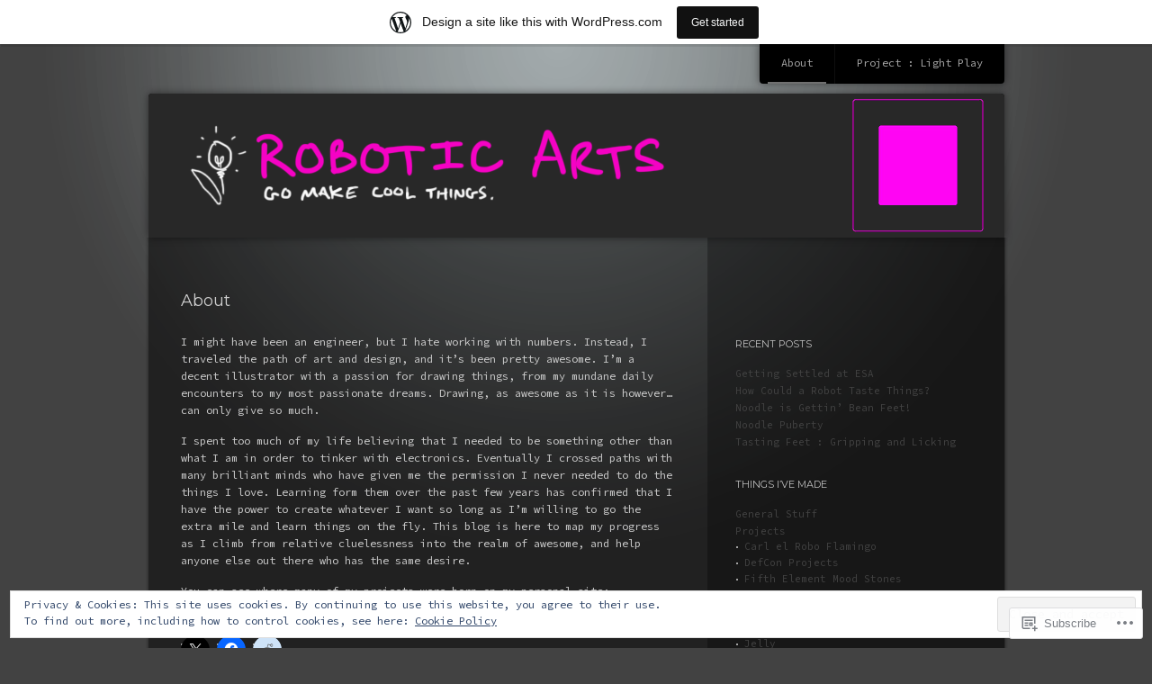

--- FILE ---
content_type: text/html; charset=UTF-8
request_url: https://roboticarts.wordpress.com/about/
body_size: 27293
content:
<!DOCTYPE html>
<!--[if IE 7]>
<html id="ie7" lang="en">
<![endif]-->
<!--[if IE 8]>
<html id="ie8" lang="en">
<![endif]-->
<!--[if !(IE 7) & !(IE 8)]><!-->
<html lang="en">
<!--<![endif]-->
<head>
<meta charset="UTF-8" />
<title>About | Robotic Arts</title>
<link rel="profile" href="http://gmpg.org/xfn/11" />
<link rel="pingback" href="https://roboticarts.wordpress.com/xmlrpc.php" />
<!--[if lt IE 9]>
<script src="https://s0.wp.com/wp-content/themes/pub/piano-black/js/html5.js?m=1310598705i" type="text/javascript"></script>
<![endif]-->

<script type="text/javascript">
  WebFontConfig = {"google":{"families":["Montserrat:r:latin,latin-ext","Source+Code+Pro:r,i,b,bi:latin,latin-ext"]},"api_url":"https:\/\/fonts-api.wp.com\/css"};
  (function() {
    var wf = document.createElement('script');
    wf.src = '/wp-content/plugins/custom-fonts/js/webfont.js';
    wf.type = 'text/javascript';
    wf.async = 'true';
    var s = document.getElementsByTagName('script')[0];
    s.parentNode.insertBefore(wf, s);
	})();
</script><style id="jetpack-custom-fonts-css">.wf-active #site-title a, .wf-active #site-title a:visited{font-family:"Montserrat",sans-serif;font-style:normal;font-weight:400}.wf-active body{font-family:"Source Code Pro",monospace}.wf-active h1, .wf-active h2, .wf-active h3, .wf-active h4, .wf-active h5, .wf-active h6{font-family:"Montserrat",sans-serif;font-weight:400;font-style:normal}.wf-active .entry-title a, .wf-active .entry-title a:visited{font-weight:400;font-style:normal}.wf-active .page-title{font-style:normal;font-weight:400}.wf-active .entry-content th{font-weight:400;font-style:normal}.wf-active .widget-title{font-weight:400;font-style:normal}.wf-active #comments-title, .wf-active #reply-title{font-style:normal;font-weight:400}</style>
<meta name='robots' content='max-image-preview:large' />
<link rel='dns-prefetch' href='//s0.wp.com' />
<link rel='dns-prefetch' href='//widgets.wp.com' />
<link rel='dns-prefetch' href='//af.pubmine.com' />
<link rel="alternate" type="application/rss+xml" title="Robotic Arts &raquo; Feed" href="https://roboticarts.wordpress.com/feed/" />
<link rel="alternate" type="application/rss+xml" title="Robotic Arts &raquo; Comments Feed" href="https://roboticarts.wordpress.com/comments/feed/" />
<link rel="alternate" type="application/rss+xml" title="Robotic Arts &raquo; About Comments Feed" href="https://roboticarts.wordpress.com/about/feed/" />
	<script type="text/javascript">
		/* <![CDATA[ */
		function addLoadEvent(func) {
			var oldonload = window.onload;
			if (typeof window.onload != 'function') {
				window.onload = func;
			} else {
				window.onload = function () {
					oldonload();
					func();
				}
			}
		}
		/* ]]> */
	</script>
	<link crossorigin='anonymous' rel='stylesheet' id='all-css-0-1' href='/_static/??-eJx9jUEOAiEMRS8k1olmjAvjWQArdiiFDCWTub3owsRoXPb3/f9gKcZnURSF1EzhFkgqLHQNqBWw9W+OhIbtAoqpsFWsUHVl3PpaN/B7gCl2bEIt1kfzur5wxzm8C8nOEZUkGGdn6Ohn8s9FciMhXUHvmLq1NAeFrGTjuNuf1Us6D8dxGA+707ifHqbGWw0=&cssminify=yes' type='text/css' media='all' />
<style id='wp-emoji-styles-inline-css'>

	img.wp-smiley, img.emoji {
		display: inline !important;
		border: none !important;
		box-shadow: none !important;
		height: 1em !important;
		width: 1em !important;
		margin: 0 0.07em !important;
		vertical-align: -0.1em !important;
		background: none !important;
		padding: 0 !important;
	}
/*# sourceURL=wp-emoji-styles-inline-css */
</style>
<link crossorigin='anonymous' rel='stylesheet' id='all-css-2-1' href='/wp-content/plugins/gutenberg-core/v22.2.0/build/styles/block-library/style.css?m=1764855221i&cssminify=yes' type='text/css' media='all' />
<style id='wp-block-library-inline-css'>
.has-text-align-justify {
	text-align:justify;
}
.has-text-align-justify{text-align:justify;}

/*# sourceURL=wp-block-library-inline-css */
</style><style id='global-styles-inline-css'>
:root{--wp--preset--aspect-ratio--square: 1;--wp--preset--aspect-ratio--4-3: 4/3;--wp--preset--aspect-ratio--3-4: 3/4;--wp--preset--aspect-ratio--3-2: 3/2;--wp--preset--aspect-ratio--2-3: 2/3;--wp--preset--aspect-ratio--16-9: 16/9;--wp--preset--aspect-ratio--9-16: 9/16;--wp--preset--color--black: #000000;--wp--preset--color--cyan-bluish-gray: #abb8c3;--wp--preset--color--white: #ffffff;--wp--preset--color--pale-pink: #f78da7;--wp--preset--color--vivid-red: #cf2e2e;--wp--preset--color--luminous-vivid-orange: #ff6900;--wp--preset--color--luminous-vivid-amber: #fcb900;--wp--preset--color--light-green-cyan: #7bdcb5;--wp--preset--color--vivid-green-cyan: #00d084;--wp--preset--color--pale-cyan-blue: #8ed1fc;--wp--preset--color--vivid-cyan-blue: #0693e3;--wp--preset--color--vivid-purple: #9b51e0;--wp--preset--gradient--vivid-cyan-blue-to-vivid-purple: linear-gradient(135deg,rgb(6,147,227) 0%,rgb(155,81,224) 100%);--wp--preset--gradient--light-green-cyan-to-vivid-green-cyan: linear-gradient(135deg,rgb(122,220,180) 0%,rgb(0,208,130) 100%);--wp--preset--gradient--luminous-vivid-amber-to-luminous-vivid-orange: linear-gradient(135deg,rgb(252,185,0) 0%,rgb(255,105,0) 100%);--wp--preset--gradient--luminous-vivid-orange-to-vivid-red: linear-gradient(135deg,rgb(255,105,0) 0%,rgb(207,46,46) 100%);--wp--preset--gradient--very-light-gray-to-cyan-bluish-gray: linear-gradient(135deg,rgb(238,238,238) 0%,rgb(169,184,195) 100%);--wp--preset--gradient--cool-to-warm-spectrum: linear-gradient(135deg,rgb(74,234,220) 0%,rgb(151,120,209) 20%,rgb(207,42,186) 40%,rgb(238,44,130) 60%,rgb(251,105,98) 80%,rgb(254,248,76) 100%);--wp--preset--gradient--blush-light-purple: linear-gradient(135deg,rgb(255,206,236) 0%,rgb(152,150,240) 100%);--wp--preset--gradient--blush-bordeaux: linear-gradient(135deg,rgb(254,205,165) 0%,rgb(254,45,45) 50%,rgb(107,0,62) 100%);--wp--preset--gradient--luminous-dusk: linear-gradient(135deg,rgb(255,203,112) 0%,rgb(199,81,192) 50%,rgb(65,88,208) 100%);--wp--preset--gradient--pale-ocean: linear-gradient(135deg,rgb(255,245,203) 0%,rgb(182,227,212) 50%,rgb(51,167,181) 100%);--wp--preset--gradient--electric-grass: linear-gradient(135deg,rgb(202,248,128) 0%,rgb(113,206,126) 100%);--wp--preset--gradient--midnight: linear-gradient(135deg,rgb(2,3,129) 0%,rgb(40,116,252) 100%);--wp--preset--font-size--small: 13px;--wp--preset--font-size--medium: 20px;--wp--preset--font-size--large: 36px;--wp--preset--font-size--x-large: 42px;--wp--preset--font-family--albert-sans: 'Albert Sans', sans-serif;--wp--preset--font-family--alegreya: Alegreya, serif;--wp--preset--font-family--arvo: Arvo, serif;--wp--preset--font-family--bodoni-moda: 'Bodoni Moda', serif;--wp--preset--font-family--bricolage-grotesque: 'Bricolage Grotesque', sans-serif;--wp--preset--font-family--cabin: Cabin, sans-serif;--wp--preset--font-family--chivo: Chivo, sans-serif;--wp--preset--font-family--commissioner: Commissioner, sans-serif;--wp--preset--font-family--cormorant: Cormorant, serif;--wp--preset--font-family--courier-prime: 'Courier Prime', monospace;--wp--preset--font-family--crimson-pro: 'Crimson Pro', serif;--wp--preset--font-family--dm-mono: 'DM Mono', monospace;--wp--preset--font-family--dm-sans: 'DM Sans', sans-serif;--wp--preset--font-family--dm-serif-display: 'DM Serif Display', serif;--wp--preset--font-family--domine: Domine, serif;--wp--preset--font-family--eb-garamond: 'EB Garamond', serif;--wp--preset--font-family--epilogue: Epilogue, sans-serif;--wp--preset--font-family--fahkwang: Fahkwang, sans-serif;--wp--preset--font-family--figtree: Figtree, sans-serif;--wp--preset--font-family--fira-sans: 'Fira Sans', sans-serif;--wp--preset--font-family--fjalla-one: 'Fjalla One', sans-serif;--wp--preset--font-family--fraunces: Fraunces, serif;--wp--preset--font-family--gabarito: Gabarito, system-ui;--wp--preset--font-family--ibm-plex-mono: 'IBM Plex Mono', monospace;--wp--preset--font-family--ibm-plex-sans: 'IBM Plex Sans', sans-serif;--wp--preset--font-family--ibarra-real-nova: 'Ibarra Real Nova', serif;--wp--preset--font-family--instrument-serif: 'Instrument Serif', serif;--wp--preset--font-family--inter: Inter, sans-serif;--wp--preset--font-family--josefin-sans: 'Josefin Sans', sans-serif;--wp--preset--font-family--jost: Jost, sans-serif;--wp--preset--font-family--libre-baskerville: 'Libre Baskerville', serif;--wp--preset--font-family--libre-franklin: 'Libre Franklin', sans-serif;--wp--preset--font-family--literata: Literata, serif;--wp--preset--font-family--lora: Lora, serif;--wp--preset--font-family--merriweather: Merriweather, serif;--wp--preset--font-family--montserrat: Montserrat, sans-serif;--wp--preset--font-family--newsreader: Newsreader, serif;--wp--preset--font-family--noto-sans-mono: 'Noto Sans Mono', sans-serif;--wp--preset--font-family--nunito: Nunito, sans-serif;--wp--preset--font-family--open-sans: 'Open Sans', sans-serif;--wp--preset--font-family--overpass: Overpass, sans-serif;--wp--preset--font-family--pt-serif: 'PT Serif', serif;--wp--preset--font-family--petrona: Petrona, serif;--wp--preset--font-family--piazzolla: Piazzolla, serif;--wp--preset--font-family--playfair-display: 'Playfair Display', serif;--wp--preset--font-family--plus-jakarta-sans: 'Plus Jakarta Sans', sans-serif;--wp--preset--font-family--poppins: Poppins, sans-serif;--wp--preset--font-family--raleway: Raleway, sans-serif;--wp--preset--font-family--roboto: Roboto, sans-serif;--wp--preset--font-family--roboto-slab: 'Roboto Slab', serif;--wp--preset--font-family--rubik: Rubik, sans-serif;--wp--preset--font-family--rufina: Rufina, serif;--wp--preset--font-family--sora: Sora, sans-serif;--wp--preset--font-family--source-sans-3: 'Source Sans 3', sans-serif;--wp--preset--font-family--source-serif-4: 'Source Serif 4', serif;--wp--preset--font-family--space-mono: 'Space Mono', monospace;--wp--preset--font-family--syne: Syne, sans-serif;--wp--preset--font-family--texturina: Texturina, serif;--wp--preset--font-family--urbanist: Urbanist, sans-serif;--wp--preset--font-family--work-sans: 'Work Sans', sans-serif;--wp--preset--spacing--20: 0.44rem;--wp--preset--spacing--30: 0.67rem;--wp--preset--spacing--40: 1rem;--wp--preset--spacing--50: 1.5rem;--wp--preset--spacing--60: 2.25rem;--wp--preset--spacing--70: 3.38rem;--wp--preset--spacing--80: 5.06rem;--wp--preset--shadow--natural: 6px 6px 9px rgba(0, 0, 0, 0.2);--wp--preset--shadow--deep: 12px 12px 50px rgba(0, 0, 0, 0.4);--wp--preset--shadow--sharp: 6px 6px 0px rgba(0, 0, 0, 0.2);--wp--preset--shadow--outlined: 6px 6px 0px -3px rgb(255, 255, 255), 6px 6px rgb(0, 0, 0);--wp--preset--shadow--crisp: 6px 6px 0px rgb(0, 0, 0);}:where(.is-layout-flex){gap: 0.5em;}:where(.is-layout-grid){gap: 0.5em;}body .is-layout-flex{display: flex;}.is-layout-flex{flex-wrap: wrap;align-items: center;}.is-layout-flex > :is(*, div){margin: 0;}body .is-layout-grid{display: grid;}.is-layout-grid > :is(*, div){margin: 0;}:where(.wp-block-columns.is-layout-flex){gap: 2em;}:where(.wp-block-columns.is-layout-grid){gap: 2em;}:where(.wp-block-post-template.is-layout-flex){gap: 1.25em;}:where(.wp-block-post-template.is-layout-grid){gap: 1.25em;}.has-black-color{color: var(--wp--preset--color--black) !important;}.has-cyan-bluish-gray-color{color: var(--wp--preset--color--cyan-bluish-gray) !important;}.has-white-color{color: var(--wp--preset--color--white) !important;}.has-pale-pink-color{color: var(--wp--preset--color--pale-pink) !important;}.has-vivid-red-color{color: var(--wp--preset--color--vivid-red) !important;}.has-luminous-vivid-orange-color{color: var(--wp--preset--color--luminous-vivid-orange) !important;}.has-luminous-vivid-amber-color{color: var(--wp--preset--color--luminous-vivid-amber) !important;}.has-light-green-cyan-color{color: var(--wp--preset--color--light-green-cyan) !important;}.has-vivid-green-cyan-color{color: var(--wp--preset--color--vivid-green-cyan) !important;}.has-pale-cyan-blue-color{color: var(--wp--preset--color--pale-cyan-blue) !important;}.has-vivid-cyan-blue-color{color: var(--wp--preset--color--vivid-cyan-blue) !important;}.has-vivid-purple-color{color: var(--wp--preset--color--vivid-purple) !important;}.has-black-background-color{background-color: var(--wp--preset--color--black) !important;}.has-cyan-bluish-gray-background-color{background-color: var(--wp--preset--color--cyan-bluish-gray) !important;}.has-white-background-color{background-color: var(--wp--preset--color--white) !important;}.has-pale-pink-background-color{background-color: var(--wp--preset--color--pale-pink) !important;}.has-vivid-red-background-color{background-color: var(--wp--preset--color--vivid-red) !important;}.has-luminous-vivid-orange-background-color{background-color: var(--wp--preset--color--luminous-vivid-orange) !important;}.has-luminous-vivid-amber-background-color{background-color: var(--wp--preset--color--luminous-vivid-amber) !important;}.has-light-green-cyan-background-color{background-color: var(--wp--preset--color--light-green-cyan) !important;}.has-vivid-green-cyan-background-color{background-color: var(--wp--preset--color--vivid-green-cyan) !important;}.has-pale-cyan-blue-background-color{background-color: var(--wp--preset--color--pale-cyan-blue) !important;}.has-vivid-cyan-blue-background-color{background-color: var(--wp--preset--color--vivid-cyan-blue) !important;}.has-vivid-purple-background-color{background-color: var(--wp--preset--color--vivid-purple) !important;}.has-black-border-color{border-color: var(--wp--preset--color--black) !important;}.has-cyan-bluish-gray-border-color{border-color: var(--wp--preset--color--cyan-bluish-gray) !important;}.has-white-border-color{border-color: var(--wp--preset--color--white) !important;}.has-pale-pink-border-color{border-color: var(--wp--preset--color--pale-pink) !important;}.has-vivid-red-border-color{border-color: var(--wp--preset--color--vivid-red) !important;}.has-luminous-vivid-orange-border-color{border-color: var(--wp--preset--color--luminous-vivid-orange) !important;}.has-luminous-vivid-amber-border-color{border-color: var(--wp--preset--color--luminous-vivid-amber) !important;}.has-light-green-cyan-border-color{border-color: var(--wp--preset--color--light-green-cyan) !important;}.has-vivid-green-cyan-border-color{border-color: var(--wp--preset--color--vivid-green-cyan) !important;}.has-pale-cyan-blue-border-color{border-color: var(--wp--preset--color--pale-cyan-blue) !important;}.has-vivid-cyan-blue-border-color{border-color: var(--wp--preset--color--vivid-cyan-blue) !important;}.has-vivid-purple-border-color{border-color: var(--wp--preset--color--vivid-purple) !important;}.has-vivid-cyan-blue-to-vivid-purple-gradient-background{background: var(--wp--preset--gradient--vivid-cyan-blue-to-vivid-purple) !important;}.has-light-green-cyan-to-vivid-green-cyan-gradient-background{background: var(--wp--preset--gradient--light-green-cyan-to-vivid-green-cyan) !important;}.has-luminous-vivid-amber-to-luminous-vivid-orange-gradient-background{background: var(--wp--preset--gradient--luminous-vivid-amber-to-luminous-vivid-orange) !important;}.has-luminous-vivid-orange-to-vivid-red-gradient-background{background: var(--wp--preset--gradient--luminous-vivid-orange-to-vivid-red) !important;}.has-very-light-gray-to-cyan-bluish-gray-gradient-background{background: var(--wp--preset--gradient--very-light-gray-to-cyan-bluish-gray) !important;}.has-cool-to-warm-spectrum-gradient-background{background: var(--wp--preset--gradient--cool-to-warm-spectrum) !important;}.has-blush-light-purple-gradient-background{background: var(--wp--preset--gradient--blush-light-purple) !important;}.has-blush-bordeaux-gradient-background{background: var(--wp--preset--gradient--blush-bordeaux) !important;}.has-luminous-dusk-gradient-background{background: var(--wp--preset--gradient--luminous-dusk) !important;}.has-pale-ocean-gradient-background{background: var(--wp--preset--gradient--pale-ocean) !important;}.has-electric-grass-gradient-background{background: var(--wp--preset--gradient--electric-grass) !important;}.has-midnight-gradient-background{background: var(--wp--preset--gradient--midnight) !important;}.has-small-font-size{font-size: var(--wp--preset--font-size--small) !important;}.has-medium-font-size{font-size: var(--wp--preset--font-size--medium) !important;}.has-large-font-size{font-size: var(--wp--preset--font-size--large) !important;}.has-x-large-font-size{font-size: var(--wp--preset--font-size--x-large) !important;}.has-albert-sans-font-family{font-family: var(--wp--preset--font-family--albert-sans) !important;}.has-alegreya-font-family{font-family: var(--wp--preset--font-family--alegreya) !important;}.has-arvo-font-family{font-family: var(--wp--preset--font-family--arvo) !important;}.has-bodoni-moda-font-family{font-family: var(--wp--preset--font-family--bodoni-moda) !important;}.has-bricolage-grotesque-font-family{font-family: var(--wp--preset--font-family--bricolage-grotesque) !important;}.has-cabin-font-family{font-family: var(--wp--preset--font-family--cabin) !important;}.has-chivo-font-family{font-family: var(--wp--preset--font-family--chivo) !important;}.has-commissioner-font-family{font-family: var(--wp--preset--font-family--commissioner) !important;}.has-cormorant-font-family{font-family: var(--wp--preset--font-family--cormorant) !important;}.has-courier-prime-font-family{font-family: var(--wp--preset--font-family--courier-prime) !important;}.has-crimson-pro-font-family{font-family: var(--wp--preset--font-family--crimson-pro) !important;}.has-dm-mono-font-family{font-family: var(--wp--preset--font-family--dm-mono) !important;}.has-dm-sans-font-family{font-family: var(--wp--preset--font-family--dm-sans) !important;}.has-dm-serif-display-font-family{font-family: var(--wp--preset--font-family--dm-serif-display) !important;}.has-domine-font-family{font-family: var(--wp--preset--font-family--domine) !important;}.has-eb-garamond-font-family{font-family: var(--wp--preset--font-family--eb-garamond) !important;}.has-epilogue-font-family{font-family: var(--wp--preset--font-family--epilogue) !important;}.has-fahkwang-font-family{font-family: var(--wp--preset--font-family--fahkwang) !important;}.has-figtree-font-family{font-family: var(--wp--preset--font-family--figtree) !important;}.has-fira-sans-font-family{font-family: var(--wp--preset--font-family--fira-sans) !important;}.has-fjalla-one-font-family{font-family: var(--wp--preset--font-family--fjalla-one) !important;}.has-fraunces-font-family{font-family: var(--wp--preset--font-family--fraunces) !important;}.has-gabarito-font-family{font-family: var(--wp--preset--font-family--gabarito) !important;}.has-ibm-plex-mono-font-family{font-family: var(--wp--preset--font-family--ibm-plex-mono) !important;}.has-ibm-plex-sans-font-family{font-family: var(--wp--preset--font-family--ibm-plex-sans) !important;}.has-ibarra-real-nova-font-family{font-family: var(--wp--preset--font-family--ibarra-real-nova) !important;}.has-instrument-serif-font-family{font-family: var(--wp--preset--font-family--instrument-serif) !important;}.has-inter-font-family{font-family: var(--wp--preset--font-family--inter) !important;}.has-josefin-sans-font-family{font-family: var(--wp--preset--font-family--josefin-sans) !important;}.has-jost-font-family{font-family: var(--wp--preset--font-family--jost) !important;}.has-libre-baskerville-font-family{font-family: var(--wp--preset--font-family--libre-baskerville) !important;}.has-libre-franklin-font-family{font-family: var(--wp--preset--font-family--libre-franklin) !important;}.has-literata-font-family{font-family: var(--wp--preset--font-family--literata) !important;}.has-lora-font-family{font-family: var(--wp--preset--font-family--lora) !important;}.has-merriweather-font-family{font-family: var(--wp--preset--font-family--merriweather) !important;}.has-montserrat-font-family{font-family: var(--wp--preset--font-family--montserrat) !important;}.has-newsreader-font-family{font-family: var(--wp--preset--font-family--newsreader) !important;}.has-noto-sans-mono-font-family{font-family: var(--wp--preset--font-family--noto-sans-mono) !important;}.has-nunito-font-family{font-family: var(--wp--preset--font-family--nunito) !important;}.has-open-sans-font-family{font-family: var(--wp--preset--font-family--open-sans) !important;}.has-overpass-font-family{font-family: var(--wp--preset--font-family--overpass) !important;}.has-pt-serif-font-family{font-family: var(--wp--preset--font-family--pt-serif) !important;}.has-petrona-font-family{font-family: var(--wp--preset--font-family--petrona) !important;}.has-piazzolla-font-family{font-family: var(--wp--preset--font-family--piazzolla) !important;}.has-playfair-display-font-family{font-family: var(--wp--preset--font-family--playfair-display) !important;}.has-plus-jakarta-sans-font-family{font-family: var(--wp--preset--font-family--plus-jakarta-sans) !important;}.has-poppins-font-family{font-family: var(--wp--preset--font-family--poppins) !important;}.has-raleway-font-family{font-family: var(--wp--preset--font-family--raleway) !important;}.has-roboto-font-family{font-family: var(--wp--preset--font-family--roboto) !important;}.has-roboto-slab-font-family{font-family: var(--wp--preset--font-family--roboto-slab) !important;}.has-rubik-font-family{font-family: var(--wp--preset--font-family--rubik) !important;}.has-rufina-font-family{font-family: var(--wp--preset--font-family--rufina) !important;}.has-sora-font-family{font-family: var(--wp--preset--font-family--sora) !important;}.has-source-sans-3-font-family{font-family: var(--wp--preset--font-family--source-sans-3) !important;}.has-source-serif-4-font-family{font-family: var(--wp--preset--font-family--source-serif-4) !important;}.has-space-mono-font-family{font-family: var(--wp--preset--font-family--space-mono) !important;}.has-syne-font-family{font-family: var(--wp--preset--font-family--syne) !important;}.has-texturina-font-family{font-family: var(--wp--preset--font-family--texturina) !important;}.has-urbanist-font-family{font-family: var(--wp--preset--font-family--urbanist) !important;}.has-work-sans-font-family{font-family: var(--wp--preset--font-family--work-sans) !important;}
/*# sourceURL=global-styles-inline-css */
</style>

<style id='classic-theme-styles-inline-css'>
/*! This file is auto-generated */
.wp-block-button__link{color:#fff;background-color:#32373c;border-radius:9999px;box-shadow:none;text-decoration:none;padding:calc(.667em + 2px) calc(1.333em + 2px);font-size:1.125em}.wp-block-file__button{background:#32373c;color:#fff;text-decoration:none}
/*# sourceURL=/wp-includes/css/classic-themes.min.css */
</style>
<link crossorigin='anonymous' rel='stylesheet' id='all-css-4-1' href='/_static/??-eJx9jkEOwjAMBD9EcMqBckE8BSWpBSl1EsVO+/26qrgA4mLJuzv2wlJMyEkwCVAzZWqPmBhCrqg6FSegCcIhOpyQNHYMzAf4jS1FGeN9qchsdFJsZOSpIP/jRpTiwsuotJ/YDaCc09u8z5iGXME1yeREYvjCgGsA3+I0wIzV62sVt878uW9lbnTt+rO1p76zl3EFmp5j4Q==&cssminify=yes' type='text/css' media='all' />
<link rel='stylesheet' id='verbum-gutenberg-css-css' href='https://widgets.wp.com/verbum-block-editor/block-editor.css?ver=1738686361' media='all' />
<link crossorigin='anonymous' rel='stylesheet' id='all-css-6-1' href='/_static/??-eJx9i8sKAjEMAH/IGJaKj4P4LW2JtZomZZOy+Peut/XibQZmcOmQVZzE0R/UyLCPhL1GUUgc8wvN30z7bLbDTdwGdB6liuFMibWsWHCtNvpvKqTAmqNXlR+BO8c6f9dbu06nw3S8hBDOzw9qIT6E&cssminify=yes' type='text/css' media='all' />
<link crossorigin='anonymous' rel='stylesheet' id='print-css-7-1' href='/wp-content/mu-plugins/global-print/global-print.css?m=1465851035i&cssminify=yes' type='text/css' media='print' />
<style id='jetpack-global-styles-frontend-style-inline-css'>
:root { --font-headings: unset; --font-base: unset; --font-headings-default: -apple-system,BlinkMacSystemFont,"Segoe UI",Roboto,Oxygen-Sans,Ubuntu,Cantarell,"Helvetica Neue",sans-serif; --font-base-default: -apple-system,BlinkMacSystemFont,"Segoe UI",Roboto,Oxygen-Sans,Ubuntu,Cantarell,"Helvetica Neue",sans-serif;}
/*# sourceURL=jetpack-global-styles-frontend-style-inline-css */
</style>
<link crossorigin='anonymous' rel='stylesheet' id='all-css-10-1' href='/_static/??-eJyNjcEKwjAQRH/IuFRT6kX8FNkmS5K6yQY3Qfx7bfEiXrwM82B4A49qnJRGpUHupnIPqSgs1Cq624chi6zhO5OCRryTR++fW00l7J3qDv43XVNxoOISsmEJol/wY2uR8vs3WggsM/I6uOTzMI3Hw8lOg11eUT1JKA==&cssminify=yes' type='text/css' media='all' />
<script type="text/javascript" id="wpcom-actionbar-placeholder-js-extra">
/* <![CDATA[ */
var actionbardata = {"siteID":"33526872","postID":"2","siteURL":"https://roboticarts.wordpress.com","xhrURL":"https://roboticarts.wordpress.com/wp-admin/admin-ajax.php","nonce":"783c986058","isLoggedIn":"","statusMessage":"","subsEmailDefault":"instantly","proxyScriptUrl":"https://s0.wp.com/wp-content/js/wpcom-proxy-request.js?m=1513050504i&amp;ver=20211021","shortlink":"https://wp.me/P2gFS0-2","i18n":{"followedText":"New posts from this site will now appear in your \u003Ca href=\"https://wordpress.com/reader\"\u003EReader\u003C/a\u003E","foldBar":"Collapse this bar","unfoldBar":"Expand this bar","shortLinkCopied":"Shortlink copied to clipboard."}};
//# sourceURL=wpcom-actionbar-placeholder-js-extra
/* ]]> */
</script>
<script type="text/javascript" id="jetpack-mu-wpcom-settings-js-before">
/* <![CDATA[ */
var JETPACK_MU_WPCOM_SETTINGS = {"assetsUrl":"https://s0.wp.com/wp-content/mu-plugins/jetpack-mu-wpcom-plugin/moon/jetpack_vendor/automattic/jetpack-mu-wpcom/src/build/"};
//# sourceURL=jetpack-mu-wpcom-settings-js-before
/* ]]> */
</script>
<script crossorigin='anonymous' type='text/javascript'  src='/_static/??/wp-content/js/rlt-proxy.js,/wp-content/blog-plugins/wordads-classes/js/cmp/v2/cmp-non-gdpr.js?m=1720530689j'></script>
<script type="text/javascript" id="rlt-proxy-js-after">
/* <![CDATA[ */
	rltInitialize( {"token":null,"iframeOrigins":["https:\/\/widgets.wp.com"]} );
//# sourceURL=rlt-proxy-js-after
/* ]]> */
</script>
<link rel="EditURI" type="application/rsd+xml" title="RSD" href="https://roboticarts.wordpress.com/xmlrpc.php?rsd" />
<meta name="generator" content="WordPress.com" />
<link rel="canonical" href="https://roboticarts.wordpress.com/about/" />
<link rel='shortlink' href='https://wp.me/P2gFS0-2' />
<link rel="alternate" type="application/json+oembed" href="https://public-api.wordpress.com/oembed/?format=json&amp;url=https%3A%2F%2Froboticarts.wordpress.com%2Fabout%2F&amp;for=wpcom-auto-discovery" /><link rel="alternate" type="application/xml+oembed" href="https://public-api.wordpress.com/oembed/?format=xml&amp;url=https%3A%2F%2Froboticarts.wordpress.com%2Fabout%2F&amp;for=wpcom-auto-discovery" />
<!-- Jetpack Open Graph Tags -->
<meta property="og:type" content="article" />
<meta property="og:title" content="About" />
<meta property="og:url" content="https://roboticarts.wordpress.com/about/" />
<meta property="og:description" content="I might have been an engineer, but I hate working with numbers. Instead, I traveled the path of art and design, and it&#8217;s been pretty awesome. I&#8217;m a decent illustrator with a passion for…" />
<meta property="article:published_time" content="2012-03-05T21:59:41+00:00" />
<meta property="article:modified_time" content="2016-09-30T05:11:02+00:00" />
<meta property="og:site_name" content="Robotic Arts" />
<meta property="og:image" content="https://secure.gravatar.com/blavatar/8411bde6ead56af19f15875c239cc3f84f2a0e9aaa5f921574519e67e79b8385?s=200&#038;ts=1768005901" />
<meta property="og:image:width" content="200" />
<meta property="og:image:height" content="200" />
<meta property="og:image:alt" content="" />
<meta property="og:locale" content="en_US" />
<meta property="fb:app_id" content="249643311490" />
<meta property="article:publisher" content="https://www.facebook.com/WordPresscom" />
<meta name="twitter:creator" content="@spetku" />
<meta name="twitter:site" content="@spetku" />
<meta name="twitter:text:title" content="About" />
<meta name="twitter:image" content="https://secure.gravatar.com/blavatar/8411bde6ead56af19f15875c239cc3f84f2a0e9aaa5f921574519e67e79b8385?s=240" />
<meta name="twitter:card" content="summary" />

<!-- End Jetpack Open Graph Tags -->
<link rel="shortcut icon" type="image/x-icon" href="https://secure.gravatar.com/blavatar/8411bde6ead56af19f15875c239cc3f84f2a0e9aaa5f921574519e67e79b8385?s=32" sizes="16x16" />
<link rel="icon" type="image/x-icon" href="https://secure.gravatar.com/blavatar/8411bde6ead56af19f15875c239cc3f84f2a0e9aaa5f921574519e67e79b8385?s=32" sizes="16x16" />
<link rel="apple-touch-icon" href="https://secure.gravatar.com/blavatar/8411bde6ead56af19f15875c239cc3f84f2a0e9aaa5f921574519e67e79b8385?s=114" />
<link rel='openid.server' href='https://roboticarts.wordpress.com/?openidserver=1' />
<link rel='openid.delegate' href='https://roboticarts.wordpress.com/' />
<link rel="search" type="application/opensearchdescription+xml" href="https://roboticarts.wordpress.com/osd.xml" title="Robotic Arts" />
<link rel="search" type="application/opensearchdescription+xml" href="https://s1.wp.com/opensearch.xml" title="WordPress.com" />
<meta name="theme-color" content="#424242" />
		<style type="text/css">
			.recentcomments a {
				display: inline !important;
				padding: 0 !important;
				margin: 0 !important;
			}

			table.recentcommentsavatartop img.avatar, table.recentcommentsavatarend img.avatar {
				border: 0px;
				margin: 0;
			}

			table.recentcommentsavatartop a, table.recentcommentsavatarend a {
				border: 0px !important;
				background-color: transparent !important;
			}

			td.recentcommentsavatarend, td.recentcommentsavatartop {
				padding: 0px 0px 1px 0px;
				margin: 0px;
			}

			td.recentcommentstextend {
				border: none !important;
				padding: 0px 0px 2px 10px;
			}

			.rtl td.recentcommentstextend {
				padding: 0px 10px 2px 0px;
			}

			td.recentcommentstexttop {
				border: none;
				padding: 0px 0px 0px 10px;
			}

			.rtl td.recentcommentstexttop {
				padding: 0px 10px 0px 0px;
			}
		</style>
		<meta name="description" content="I might have been an engineer, but I hate working with numbers. Instead, I traveled the path of art and design, and it&#039;s been pretty awesome. I&#039;m a decent illustrator with a passion for drawing things, from my mundane daily encounters to my most passionate dreams. Drawing, as awesome as it is however... can only give so much. I spent&hellip;" />
	<style type="text/css">
			#site-title,
		#site-description {
			position: absolute !important;
			clip: rect(1px 1px 1px 1px); /* IE6, IE7 */
			clip: rect(1px, 1px, 1px, 1px);
		}
		</style>
	<style type="text/css" id="custom-background-css">
body.custom-background { background-color: #424242; }
</style>
	<script type="text/javascript">
/* <![CDATA[ */
var wa_client = {}; wa_client.cmd = []; wa_client.config = { 'blog_id': 33526872, 'blog_language': 'en', 'is_wordads': false, 'hosting_type': 0, 'afp_account_id': null, 'afp_host_id': 5038568878849053, 'theme': 'pub/piano-black', '_': { 'title': 'Advertisement', 'privacy_settings': 'Privacy Settings' }, 'formats': [ 'inline', 'belowpost', 'bottom_sticky', 'sidebar_sticky_right', 'sidebar', 'gutenberg_rectangle', 'gutenberg_leaderboard', 'gutenberg_mobile_leaderboard', 'gutenberg_skyscraper' ] };
/* ]]> */
</script>
		<script type="text/javascript">

			window.doNotSellCallback = function() {

				var linkElements = [
					'a[href="https://wordpress.com/?ref=footer_blog"]',
					'a[href="https://wordpress.com/?ref=footer_website"]',
					'a[href="https://wordpress.com/?ref=vertical_footer"]',
					'a[href^="https://wordpress.com/?ref=footer_segment_"]',
				].join(',');

				var dnsLink = document.createElement( 'a' );
				dnsLink.href = 'https://wordpress.com/advertising-program-optout/';
				dnsLink.classList.add( 'do-not-sell-link' );
				dnsLink.rel = 'nofollow';
				dnsLink.style.marginLeft = '0.5em';
				dnsLink.textContent = 'Do Not Sell or Share My Personal Information';

				var creditLinks = document.querySelectorAll( linkElements );

				if ( 0 === creditLinks.length ) {
					return false;
				}

				Array.prototype.forEach.call( creditLinks, function( el ) {
					el.insertAdjacentElement( 'afterend', dnsLink );
				});

				return true;
			};

		</script>
		<style type="text/css" id="custom-colors-css">	#access,
	#branding,
	#wp-calendar td a,
	#wp-calendar td a:visited,
	#wp-calendar td#today {
		box-shadow: 0 0 8px rgba(0,0,0,0.5);
	}
#branding { background-color: #000000;}
#search-input { border-color: #000000;}
#access { background-color: #000000;}
#access ul ul a { background-color: #000000;}
footer.entry-meta { background-color: #000000;}
.page-header { background-color: #000000;}
.entry-content th { background-color: #000000;}
#access a { border-color: #000000;}
.attachment .hentry img,.attachment .hentry a img { border-color: #000000;}
.commentlist li.comment { background-color: #000000;}
.widget_flickr #flickr_badge_wrapper { border-color: #000000;}
blockquote, pre { background-color: #0F0F0F;}
#access li, #access li li:first-child { border-left-color: #0F0F0F;}
#access ul ul a { border-color: #0F0F0F;}
#access ul ul :hover > a { border-bottom-color: #0F0F0F;}
#access ul ul a:hover { border-bottom-color: #0F0F0F;}
#access ul ul a:hover { background-color: #0F0F0F;}
#wp-calendar td a, #wp-calendar td a:visited, #wp-calendar td#today { background-color: #1C1C1C;}
.commentlist > li.comment.bypostauthor, .commentlist .children > li.comment.bypostauthor { background-color: #222222;}
blockquote, pre { border-color: #282828;}
.entry-content td, .entry-content th { border-color: #282828;}
.commentlist li.comment { border-color: #282828;}
li.pingback { background-color: #282828;}
#access .current_page_item ul a,#access .current_page_item ul a:visited,#access .current_page_item ul a:hover,#access .current-menu-item ul a,#access .current-menu-item ul a:visited,#access .current-menu-item ul a:hover { border-bottom-color: #2D2D2D;}
#wp-calendar td a:hover { background-color: #2D2D2D;}
.comment-edit-link { border-left: #2C2C2C;}
body { background-color: #424242;}
.commentlist > li.comment.bypostauthor,
.commentlist .children > li.comment.bypostauthor { border-color: #4F4F4F;}
#site-generator { color: #5B5B5B;}
#access .current_page_item a, #access .current_page_item a:visited, #access .current-menu-item a, #access .current-menu-item a:visited { border-bottom-color: #707070;}
.entry-meta { color: #757575;}
#site-description { color: #757575;}
footer.entry-meta { color: #757575;}
.nocomments { color: #757575;}
.comment .comment-meta time { color: #898989;}
#wp-calendar #prev a,#wp-calendar #prev a:visited,#wp-calendar #next a,#wp-calendar #next a:visited { color: #898989;}
#colophon a, #colophon a:visited { color: #8E8E8E;}
#rss-feed { color: #898989;}
#wp-calendar th { color: #424242;}
.entry-meta a, .entry-meta a:visited { color: #9B9B9B;}
a,a:visited { color: #424242;}
.comment-author { color: #424242;}
#access .current_page_item a, #access .current_page_item a:visited, #access .current-menu-item a, #access .current-menu-item a:visited { color: #A3A3A3;}
#wp-calendar th, #wp-calendar td { color: #9B9B9B;}
#access a { color: #A8A8A8;}
.widget-title { color: #C1C1C1;}
.widget { color: #C8C8C8;}
body { color: #CECECE;}
.entry-title a, .entry-title a:visited { color: #D3D3D3;}
#site-title a, #site-title a:visited { color: #D3D3D3;}
#wp-calendar td#today { color: #D3D3D3;}
</style>
<script type="text/javascript">
	window.google_analytics_uacct = "UA-52447-2";
</script>

<script type="text/javascript">
	var _gaq = _gaq || [];
	_gaq.push(['_setAccount', 'UA-52447-2']);
	_gaq.push(['_gat._anonymizeIp']);
	_gaq.push(['_setDomainName', 'wordpress.com']);
	_gaq.push(['_initData']);
	_gaq.push(['_trackPageview']);

	(function() {
		var ga = document.createElement('script'); ga.type = 'text/javascript'; ga.async = true;
		ga.src = ('https:' == document.location.protocol ? 'https://ssl' : 'http://www') + '.google-analytics.com/ga.js';
		(document.getElementsByTagName('head')[0] || document.getElementsByTagName('body')[0]).appendChild(ga);
	})();
</script>
</head>

<body class="wp-singular page-template-default page page-id-2 custom-background wp-theme-pubpiano-black customizer-styles-applied single-author jetpack-reblog-enabled has-marketing-bar has-marketing-bar-theme-piano-black">
<div id="wrapper">
	<div id="page" class="hfeed">
		<nav id="access" role="navigation">
			<h1 class="section-heading">Main menu</h1>
			<div class="skip-link screen-reader-text"><a href="#content" title="Skip to content">Skip to content</a></div>
			<div class="menu"><ul>
<li class="page_item page-item-2 current_page_item"><a href="https://roboticarts.wordpress.com/about/" aria-current="page">About</a></li>
<li class="page_item page-item-127"><a href="https://roboticarts.wordpress.com/light-play/">Project : Light&nbsp;Play</a></li>
</ul></div>
		</nav><!-- #access -->

		<header id="branding" role="banner">
			<div class="site-branding">
				<h1 id="site-title"><a href="https://roboticarts.wordpress.com/" title="Robotic Arts" rel="home">Robotic Arts</a></h1>
				<h2 id="site-description">For anyone who has ever wanted a robot army, this ones for you.</h2>
			</div>

						<a class="site-image"  href="https://roboticarts.wordpress.com/" title="Robotic Arts" rel="home">
				<img src="https://roboticarts.wordpress.com/wp-content/uploads/2015/12/cropped-raheader_piano.png" width="951" height="160" alt="" />
			</a>
			
			<div id="header-meta">
						</div><!-- #header-meta -->

		</header><!-- #branding -->

		<div id="main">
		<div id="primary">
			<div id="content" role="main">

				
					
<article id="post-2" class="post-2 page type-page status-publish hentry">
	<header class="entry-header">
		<h1 class="entry-title">About</h1>
	</header><!-- .entry-header -->

	<div class="entry-content">
		<p>I might have been an engineer, but I hate working with numbers. Instead, I traveled the path of art and design, and it&#8217;s been pretty awesome. I&#8217;m a decent illustrator with a passion for drawing things, from my mundane daily encounters to my most passionate dreams. Drawing, as awesome as it is however&#8230; can only give so much.</p>
<p>I spent too much of my life believing that I needed to be something other than what I am in order to tinker with electronics. Eventually I crossed paths with many brilliant minds who have given me the permission I never needed to do the things I love. Learning form them over the past few years has confirmed that I have the power to create whatever I want so long as I&#8217;m willing to go the extra mile and learn things on the fly. This blog is here to map my progress as I climb from relative cluelessness into the realm of awesome, and help anyone else out there who has the same desire.</p>
<p>You can see where many of my projects were born on my personal site: <a href="http://zoness.com/">zoness.com</a>.</p>
<div id="atatags-370373-6961a10d55c05">
		<script type="text/javascript">
			__ATA = window.__ATA || {};
			__ATA.cmd = window.__ATA.cmd || [];
			__ATA.cmd.push(function() {
				__ATA.initVideoSlot('atatags-370373-6961a10d55c05', {
					sectionId: '370373',
					format: 'inread'
				});
			});
		</script>
	</div><span id="wordads-inline-marker" style="display: none;"></span><div id="jp-post-flair" class="sharedaddy sd-like-enabled sd-sharing-enabled"><div class="sharedaddy sd-sharing-enabled"><div class="robots-nocontent sd-block sd-social sd-social-icon sd-sharing"><div class="sd-content"><ul><li class="share-twitter"><a rel="nofollow noopener noreferrer"
				data-shared="sharing-twitter-2"
				class="share-twitter sd-button share-icon no-text"
				href="https://roboticarts.wordpress.com/about/?share=twitter"
				target="_blank"
				aria-labelledby="sharing-twitter-2"
				>
				<span id="sharing-twitter-2" hidden>Click to share on X (Opens in new window)</span>
				<span>X</span>
			</a></li><li class="share-facebook"><a rel="nofollow noopener noreferrer"
				data-shared="sharing-facebook-2"
				class="share-facebook sd-button share-icon no-text"
				href="https://roboticarts.wordpress.com/about/?share=facebook"
				target="_blank"
				aria-labelledby="sharing-facebook-2"
				>
				<span id="sharing-facebook-2" hidden>Click to share on Facebook (Opens in new window)</span>
				<span>Facebook</span>
			</a></li><li class="share-reddit"><a rel="nofollow noopener noreferrer"
				data-shared="sharing-reddit-2"
				class="share-reddit sd-button share-icon no-text"
				href="https://roboticarts.wordpress.com/about/?share=reddit"
				target="_blank"
				aria-labelledby="sharing-reddit-2"
				>
				<span id="sharing-reddit-2" hidden>Click to share on Reddit (Opens in new window)</span>
				<span>Reddit</span>
			</a></li><li class="share-end"></li></ul></div></div></div><div class='sharedaddy sd-block sd-like jetpack-likes-widget-wrapper jetpack-likes-widget-unloaded' id='like-post-wrapper-33526872-2-6961a10d55fea' data-src='//widgets.wp.com/likes/index.html?ver=20260110#blog_id=33526872&amp;post_id=2&amp;origin=roboticarts.wordpress.com&amp;obj_id=33526872-2-6961a10d55fea' data-name='like-post-frame-33526872-2-6961a10d55fea' data-title='Like or Reblog'><div class='likes-widget-placeholder post-likes-widget-placeholder' style='height: 55px;'><span class='button'><span>Like</span></span> <span class='loading'>Loading...</span></div><span class='sd-text-color'></span><a class='sd-link-color'></a></div></div>					</div><!-- .entry-content -->
</article><!-- #post-2 -->

						<div id="comments">
	
	
			<h2 id="comments-title">
			7 responses to &ldquo;<em>About</em>&rdquo;		</h2>

		
		<ol class="commentlist">
				<li class="comment even thread-even depth-1" id="li-comment-310">
		<article id="comment-310" class="comment">
			<footer>
				<div class="comment-author vcard">
					<img referrerpolicy="no-referrer" alt='Angelo Pappano&#039;s avatar' src='https://1.gravatar.com/avatar/dfde423edc44601d7cf6fe933fc2155e31d5d048b56d60a8729ee1c4d5f53569?s=48&#038;d=retro&#038;r=G' srcset='https://1.gravatar.com/avatar/dfde423edc44601d7cf6fe933fc2155e31d5d048b56d60a8729ee1c4d5f53569?s=48&#038;d=retro&#038;r=G 1x, https://1.gravatar.com/avatar/dfde423edc44601d7cf6fe933fc2155e31d5d048b56d60a8729ee1c4d5f53569?s=72&#038;d=retro&#038;r=G 1.5x, https://1.gravatar.com/avatar/dfde423edc44601d7cf6fe933fc2155e31d5d048b56d60a8729ee1c4d5f53569?s=96&#038;d=retro&#038;r=G 2x, https://1.gravatar.com/avatar/dfde423edc44601d7cf6fe933fc2155e31d5d048b56d60a8729ee1c4d5f53569?s=144&#038;d=retro&#038;r=G 3x, https://1.gravatar.com/avatar/dfde423edc44601d7cf6fe933fc2155e31d5d048b56d60a8729ee1c4d5f53569?s=192&#038;d=retro&#038;r=G 4x' class='avatar avatar-48' height='48' width='48' loading='lazy' decoding='async' />					<cite class="fn"><a href="http://instagram.com/seedlv" class="url" rel="ugc external nofollow">Angelo Pappano</a></cite> <span class="says">says:</span>				</div><!-- .comment-author .vcard -->
				
				<div class="comment-meta commentmetadata">
					<a href="https://roboticarts.wordpress.com/about/#comment-310"><time pubdate datetime="2014-02-03T18:06:25-08:00">
					February 3, 2014 at 6:06 pm					</time></a>
									</div><!-- .comment-meta .commentmetadata -->
			</footer>

			<div class="comment-content"><p>Hey I teach Entertainment Engineering at a high school (Southwest CTA) here in Vegas. I recognized your Syn Shop shirt in the video and wanted to give you a shout. My seniors are building a few delta bot concepts for their senior project, maybe you&#8217;d want to come by for a morning and show off?  Let me know, or give me a call/email. Hope to hear from you!</p>
</div>

			<div class="reply">
				<a rel="nofollow" class="comment-reply-link" href="https://roboticarts.wordpress.com/about/?replytocom=310#respond" data-commentid="310" data-postid="2" data-belowelement="comment-310" data-respondelement="respond" data-replyto="Reply to Angelo Pappano" aria-label="Reply to Angelo Pappano">Reply</a>			</div><!-- .reply -->
		</article><!-- #comment-## -->

	</li><!-- #comment-## -->
	<li class="comment odd alt thread-odd thread-alt depth-1" id="li-comment-359">
		<article id="comment-359" class="comment">
			<footer>
				<div class="comment-author vcard">
					<img referrerpolicy="no-referrer" alt='Myles Lambert&#039;s avatar' src='https://0.gravatar.com/avatar/6b0be357448f9b15a593eca18d3f37489126ef4c6698f22cf51c798069139a0c?s=48&#038;d=retro&#038;r=G' srcset='https://0.gravatar.com/avatar/6b0be357448f9b15a593eca18d3f37489126ef4c6698f22cf51c798069139a0c?s=48&#038;d=retro&#038;r=G 1x, https://0.gravatar.com/avatar/6b0be357448f9b15a593eca18d3f37489126ef4c6698f22cf51c798069139a0c?s=72&#038;d=retro&#038;r=G 1.5x, https://0.gravatar.com/avatar/6b0be357448f9b15a593eca18d3f37489126ef4c6698f22cf51c798069139a0c?s=96&#038;d=retro&#038;r=G 2x, https://0.gravatar.com/avatar/6b0be357448f9b15a593eca18d3f37489126ef4c6698f22cf51c798069139a0c?s=144&#038;d=retro&#038;r=G 3x, https://0.gravatar.com/avatar/6b0be357448f9b15a593eca18d3f37489126ef4c6698f22cf51c798069139a0c?s=192&#038;d=retro&#038;r=G 4x' class='avatar avatar-48' height='48' width='48' loading='lazy' decoding='async' />					<cite class="fn"><a href="http://www.thre3d.com" class="url" rel="ugc external nofollow">Myles Lambert</a></cite> <span class="says">says:</span>				</div><!-- .comment-author .vcard -->
				
				<div class="comment-meta commentmetadata">
					<a href="https://roboticarts.wordpress.com/about/#comment-359"><time pubdate datetime="2014-06-20T02:29:08-07:00">
					June 20, 2014 at 2:29 am					</time></a>
									</div><!-- .comment-meta .commentmetadata -->
			</footer>

			<div class="comment-content"><p>Hi, </p>
<p>I wanted to let you know about a challenge we put together called RepYourCity.</p>
<p>We’re encouraging 3D printing enthusiasts like you to flex your artistic muscles and 3D print something that you feel symbolizes an important aspect about the place you live. After you finish the print – bonus points if you create the model from scratch 😉 – take it out into the wild, snap a picture in a fitting location. Finally, upload it to either THRE3D.com or Instagram and check out what else people have posted.</p>
<p>Visit for more info <a href="https://thre3d.com/blog/3d-printing/rep-your-city/" rel="nofollow ugc">https://thre3d.com/blog/3d-printing/rep-your-city/</a></p>
<p>Looking forward to seeing your submission and don’t forget to spread the word!</p>
<p>Best,<br />
Myles<br />
THRE3D.com</p>
</div>

			<div class="reply">
				<a rel="nofollow" class="comment-reply-link" href="https://roboticarts.wordpress.com/about/?replytocom=359#respond" data-commentid="359" data-postid="2" data-belowelement="comment-359" data-respondelement="respond" data-replyto="Reply to Myles Lambert" aria-label="Reply to Myles Lambert">Reply</a>			</div><!-- .reply -->
		</article><!-- #comment-## -->

	</li><!-- #comment-## -->
	<li class="comment even thread-even depth-1" id="li-comment-419">
		<article id="comment-419" class="comment">
			<footer>
				<div class="comment-author vcard">
					<img referrerpolicy="no-referrer" alt='tophy cho&#039;s avatar' src='https://1.gravatar.com/avatar/47b5118bcfd7b01d9089206731c830af0dd23ad18e00e92faa83d0e0bdfa8632?s=48&#038;d=retro&#038;r=G' srcset='https://1.gravatar.com/avatar/47b5118bcfd7b01d9089206731c830af0dd23ad18e00e92faa83d0e0bdfa8632?s=48&#038;d=retro&#038;r=G 1x, https://1.gravatar.com/avatar/47b5118bcfd7b01d9089206731c830af0dd23ad18e00e92faa83d0e0bdfa8632?s=72&#038;d=retro&#038;r=G 1.5x, https://1.gravatar.com/avatar/47b5118bcfd7b01d9089206731c830af0dd23ad18e00e92faa83d0e0bdfa8632?s=96&#038;d=retro&#038;r=G 2x, https://1.gravatar.com/avatar/47b5118bcfd7b01d9089206731c830af0dd23ad18e00e92faa83d0e0bdfa8632?s=144&#038;d=retro&#038;r=G 3x, https://1.gravatar.com/avatar/47b5118bcfd7b01d9089206731c830af0dd23ad18e00e92faa83d0e0bdfa8632?s=192&#038;d=retro&#038;r=G 4x' class='avatar avatar-48' height='48' width='48' loading='lazy' decoding='async' />					<cite class="fn"><a href="http://www.facebook.com/tophycho" class="url" rel="ugc external nofollow">tophy cho</a></cite> <span class="says">says:</span>				</div><!-- .comment-author .vcard -->
				
				<div class="comment-meta commentmetadata">
					<a href="https://roboticarts.wordpress.com/about/#comment-419"><time pubdate datetime="2015-01-04T05:44:39-08:00">
					January 4, 2015 at 5:44 am					</time></a>
									</div><!-- .comment-meta .commentmetadata -->
			</footer>

			<div class="comment-content"><p>hi my name&#8217;s tophy cho<br />
and i&#8217;m an indie filmmaker who&#8217;s last feature film has played at various festivals last year and is going to play this year in feb. at san franciscio indie fest and a london international festival&#8230; </p>
<p>the reason i&#8217;m writing you is bc i&#8217;m working on my next script and it&#8217;s a feature about a hacker who sells drugs for the colombian cartel.  it&#8217;s basically a story about a young guy in love with a girl and gets into way over his head in a race to impress her and ends up forced w/ dangerous choices to make.  </p>
<p>the reason i&#8217;m messaging you is bc i&#8217;m not a hacker not a computer guru.. beyond using facebook and video editing i&#8217;m really not good w/ computers.  </p>
<p>i&#8217;m hoping to meet someone who can tell me flesh out some of the details of hacking and help w/ the philosophical aspect of it in my story.  i have finished the script.. it&#8217;s 120 pages, the standard length, but there&#8217;s so many holes i think.  </p>
<p>i&#8217;ve sent you youtube links of trailers to my last film.  my last film which plays again in feb. is entitled &#8220;101 secrets&#8221;.  if you&#8217;d have any interest in corresponding by email or chat let me know thank you 🙂  </p>
<p><a href="http://www.facebook.com/tophycho" rel="nofollow ugc">http://www.facebook.com/tophycho</a></p>
<p>kakao:  tophy </p>
<div class="embed-youtube"><iframe title="101 TRAILER" width="549" height="412" src="https://www.youtube.com/embed/WmZA-1XEQlA?list=UUHeR2asjadXE7rfmRKR7Wqg" frameborder="0" allow="accelerometer; autoplay; clipboard-write; encrypted-media; gyroscope; picture-in-picture; web-share" referrerpolicy="strict-origin-when-cross-origin" allowfullscreen></iframe></div>
<div class="embed-youtube"><iframe title="101 Secrets Trailer 2" width="549" height="412" src="https://www.youtube.com/embed/odx6a_2eQ8Y?list=UUHeR2asjadXE7rfmRKR7Wqg" frameborder="0" allow="accelerometer; autoplay; clipboard-write; encrypted-media; gyroscope; picture-in-picture; web-share" referrerpolicy="strict-origin-when-cross-origin" allowfullscreen></iframe></div>
</div>

			<div class="reply">
				<a rel="nofollow" class="comment-reply-link" href="https://roboticarts.wordpress.com/about/?replytocom=419#respond" data-commentid="419" data-postid="2" data-belowelement="comment-419" data-respondelement="respond" data-replyto="Reply to tophy cho" aria-label="Reply to tophy cho">Reply</a>			</div><!-- .reply -->
		</article><!-- #comment-## -->

	</li><!-- #comment-## -->
	<li class="comment odd alt thread-odd thread-alt depth-1" id="li-comment-469">
		<article id="comment-469" class="comment">
			<footer>
				<div class="comment-author vcard">
					<img referrerpolicy="no-referrer" alt='denis&#039;s avatar' src='https://2.gravatar.com/avatar/58a02681f091607489acaf5a3b9ce98d02396b290a8658a612e27de201638a8c?s=48&#038;d=retro&#038;r=G' srcset='https://2.gravatar.com/avatar/58a02681f091607489acaf5a3b9ce98d02396b290a8658a612e27de201638a8c?s=48&#038;d=retro&#038;r=G 1x, https://2.gravatar.com/avatar/58a02681f091607489acaf5a3b9ce98d02396b290a8658a612e27de201638a8c?s=72&#038;d=retro&#038;r=G 1.5x, https://2.gravatar.com/avatar/58a02681f091607489acaf5a3b9ce98d02396b290a8658a612e27de201638a8c?s=96&#038;d=retro&#038;r=G 2x, https://2.gravatar.com/avatar/58a02681f091607489acaf5a3b9ce98d02396b290a8658a612e27de201638a8c?s=144&#038;d=retro&#038;r=G 3x, https://2.gravatar.com/avatar/58a02681f091607489acaf5a3b9ce98d02396b290a8658a612e27de201638a8c?s=192&#038;d=retro&#038;r=G 4x' class='avatar avatar-48' height='48' width='48' loading='lazy' decoding='async' />					<cite class="fn"><a href="http://www.VideoTelling.fr" class="url" rel="ugc external nofollow">denis</a></cite> <span class="says">says:</span>				</div><!-- .comment-author .vcard -->
				
				<div class="comment-meta commentmetadata">
					<a href="https://roboticarts.wordpress.com/about/#comment-469"><time pubdate datetime="2016-01-05T14:11:22-08:00">
					January 5, 2016 at 2:11 pm					</time></a>
									</div><!-- .comment-meta .commentmetadata -->
			</footer>

			<div class="comment-content"><p>Hello I just discovered what you create. It&#8217;s fantastic. I like that ! I hope you will come in Paris with your army… I&#8217;m a french entrepreneur. I&#8217;ve created VideoTelling.co.ok and i&#8217;m going to create some projets with art and robots. Perhaps we will work together…</p>
</div>

			<div class="reply">
				<a rel="nofollow" class="comment-reply-link" href="https://roboticarts.wordpress.com/about/?replytocom=469#respond" data-commentid="469" data-postid="2" data-belowelement="comment-469" data-respondelement="respond" data-replyto="Reply to denis" aria-label="Reply to denis">Reply</a>			</div><!-- .reply -->
		</article><!-- #comment-## -->

	<ul class="children">
	<li class="comment byuser comment-author-spetku bypostauthor even depth-2" id="li-comment-470">
		<article id="comment-470" class="comment">
			<footer>
				<div class="comment-author vcard">
					<img referrerpolicy="no-referrer" alt='Sarah Petkus&#039;s avatar' src='https://1.gravatar.com/avatar/1bb9d465ae46d627effe09b134387a904ff2cb277ffa24a0e4b2cb2c7b151025?s=48&#038;d=retro&#038;r=G' srcset='https://1.gravatar.com/avatar/1bb9d465ae46d627effe09b134387a904ff2cb277ffa24a0e4b2cb2c7b151025?s=48&#038;d=retro&#038;r=G 1x, https://1.gravatar.com/avatar/1bb9d465ae46d627effe09b134387a904ff2cb277ffa24a0e4b2cb2c7b151025?s=72&#038;d=retro&#038;r=G 1.5x, https://1.gravatar.com/avatar/1bb9d465ae46d627effe09b134387a904ff2cb277ffa24a0e4b2cb2c7b151025?s=96&#038;d=retro&#038;r=G 2x, https://1.gravatar.com/avatar/1bb9d465ae46d627effe09b134387a904ff2cb277ffa24a0e4b2cb2c7b151025?s=144&#038;d=retro&#038;r=G 3x, https://1.gravatar.com/avatar/1bb9d465ae46d627effe09b134387a904ff2cb277ffa24a0e4b2cb2c7b151025?s=192&#038;d=retro&#038;r=G 4x' class='avatar avatar-48' height='48' width='48' loading='lazy' decoding='async' />					<cite class="fn"><a href="http://www.zoness.com" class="url" rel="ugc external nofollow">Sarah Petkus</a></cite> <span class="says">says:</span>				</div><!-- .comment-author .vcard -->
				
				<div class="comment-meta commentmetadata">
					<a href="https://roboticarts.wordpress.com/about/#comment-470"><time pubdate datetime="2016-01-05T14:48:03-08:00">
					January 5, 2016 at 2:48 pm					</time></a>
									</div><!-- .comment-meta .commentmetadata -->
			</footer>

			<div class="comment-content"><p>Denis, thank you for reaching out! Please keep me updated on your future projects. I&#8217;d be happy to help in any way I can (if I can!) =]</p>
<p>-Sarah</p>
</div>

			<div class="reply">
				<a rel="nofollow" class="comment-reply-link" href="https://roboticarts.wordpress.com/about/?replytocom=470#respond" data-commentid="470" data-postid="2" data-belowelement="comment-470" data-respondelement="respond" data-replyto="Reply to Sarah Petkus" aria-label="Reply to Sarah Petkus">Reply</a>			</div><!-- .reply -->
		</article><!-- #comment-## -->

	</li><!-- #comment-## -->
</ul><!-- .children -->
</li><!-- #comment-## -->
	<li class="comment odd alt thread-even depth-1" id="li-comment-500">
		<article id="comment-500" class="comment">
			<footer>
				<div class="comment-author vcard">
					<img referrerpolicy="no-referrer" alt='Nithat Namfa&#039;s avatar' src='https://2.gravatar.com/avatar/2dba8d4f7cb161fe6db0ec855e680da8562cb436892db6ff99f4c6de5123a266?s=48&#038;d=retro&#038;r=G' srcset='https://2.gravatar.com/avatar/2dba8d4f7cb161fe6db0ec855e680da8562cb436892db6ff99f4c6de5123a266?s=48&#038;d=retro&#038;r=G 1x, https://2.gravatar.com/avatar/2dba8d4f7cb161fe6db0ec855e680da8562cb436892db6ff99f4c6de5123a266?s=72&#038;d=retro&#038;r=G 1.5x, https://2.gravatar.com/avatar/2dba8d4f7cb161fe6db0ec855e680da8562cb436892db6ff99f4c6de5123a266?s=96&#038;d=retro&#038;r=G 2x, https://2.gravatar.com/avatar/2dba8d4f7cb161fe6db0ec855e680da8562cb436892db6ff99f4c6de5123a266?s=144&#038;d=retro&#038;r=G 3x, https://2.gravatar.com/avatar/2dba8d4f7cb161fe6db0ec855e680da8562cb436892db6ff99f4c6de5123a266?s=192&#038;d=retro&#038;r=G 4x' class='avatar avatar-48' height='48' width='48' loading='lazy' decoding='async' />					<cite class="fn">Nithat Namfa</cite> <span class="says">says:</span>				</div><!-- .comment-author .vcard -->
				
				<div class="comment-meta commentmetadata">
					<a href="https://roboticarts.wordpress.com/about/#comment-500"><time pubdate datetime="2016-10-04T04:30:58-07:00">
					October 4, 2016 at 4:30 am					</time></a>
									</div><!-- .comment-meta .commentmetadata -->
			</footer>

			<div class="comment-content"><p>Hi,</p>
<p>    My name is Kai from Phuket Thailand, I&#8217;m interested your lightplay, it&#8217;s fantastic. Can you replay my email?</p>
<p>      Regards,<br />
       Kai</p>
</div>

			<div class="reply">
				<a rel="nofollow" class="comment-reply-link" href="https://roboticarts.wordpress.com/about/?replytocom=500#respond" data-commentid="500" data-postid="2" data-belowelement="comment-500" data-respondelement="respond" data-replyto="Reply to Nithat Namfa" aria-label="Reply to Nithat Namfa">Reply</a>			</div><!-- .reply -->
		</article><!-- #comment-## -->

	</li><!-- #comment-## -->
	<li class="comment even thread-odd thread-alt depth-1" id="li-comment-504">
		<article id="comment-504" class="comment">
			<footer>
				<div class="comment-author vcard">
					<img referrerpolicy="no-referrer" alt='Morley&#039;s avatar' src='https://2.gravatar.com/avatar/ec2ddd9a13f360f59f8220cef6023a5500180085f55e6ef632aad6f2a8aa4a2e?s=48&#038;d=retro&#038;r=G' srcset='https://2.gravatar.com/avatar/ec2ddd9a13f360f59f8220cef6023a5500180085f55e6ef632aad6f2a8aa4a2e?s=48&#038;d=retro&#038;r=G 1x, https://2.gravatar.com/avatar/ec2ddd9a13f360f59f8220cef6023a5500180085f55e6ef632aad6f2a8aa4a2e?s=72&#038;d=retro&#038;r=G 1.5x, https://2.gravatar.com/avatar/ec2ddd9a13f360f59f8220cef6023a5500180085f55e6ef632aad6f2a8aa4a2e?s=96&#038;d=retro&#038;r=G 2x, https://2.gravatar.com/avatar/ec2ddd9a13f360f59f8220cef6023a5500180085f55e6ef632aad6f2a8aa4a2e?s=144&#038;d=retro&#038;r=G 3x, https://2.gravatar.com/avatar/ec2ddd9a13f360f59f8220cef6023a5500180085f55e6ef632aad6f2a8aa4a2e?s=192&#038;d=retro&#038;r=G 4x' class='avatar avatar-48' height='48' width='48' loading='lazy' decoding='async' />					<cite class="fn"><a href="http://sodasound-intends-vengeance.blogspot.ca/" class="url" rel="ugc external nofollow">Morley</a></cite> <span class="says">says:</span>				</div><!-- .comment-author .vcard -->
				
				<div class="comment-meta commentmetadata">
					<a href="https://roboticarts.wordpress.com/about/#comment-504"><time pubdate datetime="2016-11-27T16:01:23-08:00">
					November 27, 2016 at 4:01 pm					</time></a>
									</div><!-- .comment-meta .commentmetadata -->
			</footer>

			<div class="comment-content"><p>You inspired me, because you pointed to opportunities in deformable surfaces for shows. I&#8217;ll lay my facebook post on you: &#8220;These people inspired me with &#8220;Lightplay.&#8221; It is because they made repeatable robots which may contribute to deformable surfaces in shows. If the robots become mountable upon a deformable surface, the surface can become a light-object, but also a projection-surface. The ideas I have revolve around something akin to fiberglass tent-poles and rope-block robots able to deform an elastic surface which is further populated with their robots mountable upon the elasticizable armature I am loosely describing. There are other methods of creating such armatures.&#8221;</p>
</div>

			<div class="reply">
				<a rel="nofollow" class="comment-reply-link" href="https://roboticarts.wordpress.com/about/?replytocom=504#respond" data-commentid="504" data-postid="2" data-belowelement="comment-504" data-respondelement="respond" data-replyto="Reply to Morley" aria-label="Reply to Morley">Reply</a>			</div><!-- .reply -->
		</article><!-- #comment-## -->

	</li><!-- #comment-## -->
		</ol>

		
	
		<div id="respond" class="comment-respond">
		<h3 id="reply-title" class="comment-reply-title">Talk to me <small><a rel="nofollow" id="cancel-comment-reply-link" href="/about/#respond" style="display:none;">Cancel reply</a></small></h3><form action="https://roboticarts.wordpress.com/wp-comments-post.php" method="post" id="commentform" class="comment-form">


<div class="comment-form__verbum transparent"></div><div class="verbum-form-meta"><input type='hidden' name='comment_post_ID' value='2' id='comment_post_ID' />
<input type='hidden' name='comment_parent' id='comment_parent' value='0' />

			<input type="hidden" name="highlander_comment_nonce" id="highlander_comment_nonce" value="9b3f566063" />
			<input type="hidden" name="verbum_show_subscription_modal" value="" /></div><p style="display: none;"><input type="hidden" id="akismet_comment_nonce" name="akismet_comment_nonce" value="68a4c0bb53" /></p><p style="display: none !important;" class="akismet-fields-container" data-prefix="ak_"><label>&#916;<textarea name="ak_hp_textarea" cols="45" rows="8" maxlength="100"></textarea></label><input type="hidden" id="ak_js_1" name="ak_js" value="229"/><script type="text/javascript">
/* <![CDATA[ */
document.getElementById( "ak_js_1" ).setAttribute( "value", ( new Date() ).getTime() );
/* ]]> */
</script>
</p></form>	</div><!-- #respond -->
	
</div><!-- #comments -->
				
			</div><!-- #content -->
		</div><!-- #primary -->

		<div id="secondary" class="widget-area" role="complementary">
					<aside id="follow_button_widget-3" class="widget widget_follow_button_widget">
		<a class="wordpress-follow-button" href="https://roboticarts.wordpress.com" data-blog="33526872" data-lang="en" data-show-blog-name="false">Follow Robotic Arts on WordPress.com</a>
		<script type="text/javascript">(function(d){ window.wpcomPlatform = {"titles":{"timelines":"Embeddable Timelines","followButton":"Follow Button","wpEmbeds":"WordPress Embeds"}}; var f = d.getElementsByTagName('SCRIPT')[0], p = d.createElement('SCRIPT');p.type = 'text/javascript';p.async = true;p.src = '//widgets.wp.com/platform.js';f.parentNode.insertBefore(p,f);}(document));</script>

		</aside>
		<aside id="recent-posts-2" class="widget widget_recent_entries">
		<h1 class="widget-title">Recent Posts</h1>
		<ul>
											<li>
					<a href="https://roboticarts.wordpress.com/2017/06/12/getting-settled-at-esa/">Getting Settled at&nbsp;ESA</a>
									</li>
											<li>
					<a href="https://roboticarts.wordpress.com/2017/05/05/how-could-a-robot-simulate-tasting/">How Could a Robot Taste&nbsp;Things?</a>
									</li>
											<li>
					<a href="https://roboticarts.wordpress.com/2017/04/21/noodle-is-gettin-bean-feet/">Noodle is Gettin&#8217; Bean&nbsp;Feet!</a>
									</li>
											<li>
					<a href="https://roboticarts.wordpress.com/2016/10/05/noodle-puberty/">Noodle Puberty</a>
									</li>
											<li>
					<a href="https://roboticarts.wordpress.com/2016/09/29/tasting-feet-gripping-and-licking/">Tasting Feet : Gripping and&nbsp;Licking</a>
									</li>
					</ul>

		</aside><aside id="categories-3" class="widget widget_categories"><h1 class="widget-title">Things I&#8217;ve Made</h1>
			<ul>
					<li class="cat-item cat-item-1557"><a href="https://roboticarts.wordpress.com/category/general-stuff/">General Stuff</a>
</li>
	<li class="cat-item cat-item-2008"><a href="https://roboticarts.wordpress.com/category/projects/">Projects</a>
<ul class='children'>
	<li class="cat-item cat-item-454528835"><a href="https://roboticarts.wordpress.com/category/projects/carl-el-robo-flamingo/">Carl el Robo Flamingo</a>
</li>
	<li class="cat-item cat-item-424808469"><a href="https://roboticarts.wordpress.com/category/projects/defcon-projects/">DefCon Projects</a>
</li>
	<li class="cat-item cat-item-222989347"><a href="https://roboticarts.wordpress.com/category/projects/fifth-element-mood-stones/">Fifth Element Mood Stones</a>
</li>
	<li class="cat-item cat-item-5993"><a href="https://roboticarts.wordpress.com/category/projects/flower/">Flower</a>
</li>
	<li class="cat-item cat-item-828174"><a href="https://roboticarts.wordpress.com/category/projects/goggles/">Goggles</a>
</li>
	<li class="cat-item cat-item-424825992"><a href="https://roboticarts.wordpress.com/category/projects/idea-bouquet/">Idea Bouquet</a>
</li>
	<li class="cat-item cat-item-60613"><a href="https://roboticarts.wordpress.com/category/projects/jelly/">Jelly</a>
</li>
	<li class="cat-item cat-item-136340"><a href="https://roboticarts.wordpress.com/category/projects/lick/">Lick</a>
</li>
	<li class="cat-item cat-item-2488503"><a href="https://roboticarts.wordpress.com/category/projects/light-play/">Light Play</a>
</li>
	<li class="cat-item cat-item-322832635"><a href="https://roboticarts.wordpress.com/category/projects/noodlefeet/">noodleFeet</a>
</li>
	<li class="cat-item cat-item-180348981"><a href="https://roboticarts.wordpress.com/category/projects/pony-mods/">Pony Mods</a>
</li>
	<li class="cat-item cat-item-214147"><a href="https://roboticarts.wordpress.com/category/projects/toaster/">Toaster</a>
</li>
</ul>
</li>
	<li class="cat-item cat-item-171290687"><a href="https://roboticarts.wordpress.com/category/sm-taco-time/">SM Taco Time</a>
</li>
	<li class="cat-item cat-item-1105192"><a href="https://roboticarts.wordpress.com/category/things-i-think-about/">Things I Think About</a>
</li>
			</ul>

			</aside><aside id="archives-2" class="widget widget_archive"><h1 class="widget-title">Archives</h1>		<label class="screen-reader-text" for="archives-dropdown-2">Archives</label>
		<select id="archives-dropdown-2" name="archive-dropdown">
			
			<option value="">Select Month</option>
				<option value='https://roboticarts.wordpress.com/2017/06/'> June 2017 </option>
	<option value='https://roboticarts.wordpress.com/2017/05/'> May 2017 </option>
	<option value='https://roboticarts.wordpress.com/2017/04/'> April 2017 </option>
	<option value='https://roboticarts.wordpress.com/2016/10/'> October 2016 </option>
	<option value='https://roboticarts.wordpress.com/2016/09/'> September 2016 </option>
	<option value='https://roboticarts.wordpress.com/2016/03/'> March 2016 </option>
	<option value='https://roboticarts.wordpress.com/2016/02/'> February 2016 </option>
	<option value='https://roboticarts.wordpress.com/2015/12/'> December 2015 </option>
	<option value='https://roboticarts.wordpress.com/2015/11/'> November 2015 </option>
	<option value='https://roboticarts.wordpress.com/2015/10/'> October 2015 </option>
	<option value='https://roboticarts.wordpress.com/2015/09/'> September 2015 </option>
	<option value='https://roboticarts.wordpress.com/2015/08/'> August 2015 </option>
	<option value='https://roboticarts.wordpress.com/2015/06/'> June 2015 </option>
	<option value='https://roboticarts.wordpress.com/2015/05/'> May 2015 </option>
	<option value='https://roboticarts.wordpress.com/2015/04/'> April 2015 </option>
	<option value='https://roboticarts.wordpress.com/2015/02/'> February 2015 </option>
	<option value='https://roboticarts.wordpress.com/2015/01/'> January 2015 </option>
	<option value='https://roboticarts.wordpress.com/2014/12/'> December 2014 </option>
	<option value='https://roboticarts.wordpress.com/2014/11/'> November 2014 </option>
	<option value='https://roboticarts.wordpress.com/2014/10/'> October 2014 </option>
	<option value='https://roboticarts.wordpress.com/2014/09/'> September 2014 </option>
	<option value='https://roboticarts.wordpress.com/2014/08/'> August 2014 </option>
	<option value='https://roboticarts.wordpress.com/2014/07/'> July 2014 </option>
	<option value='https://roboticarts.wordpress.com/2014/06/'> June 2014 </option>
	<option value='https://roboticarts.wordpress.com/2014/05/'> May 2014 </option>
	<option value='https://roboticarts.wordpress.com/2014/04/'> April 2014 </option>
	<option value='https://roboticarts.wordpress.com/2014/03/'> March 2014 </option>
	<option value='https://roboticarts.wordpress.com/2014/02/'> February 2014 </option>
	<option value='https://roboticarts.wordpress.com/2014/01/'> January 2014 </option>
	<option value='https://roboticarts.wordpress.com/2013/12/'> December 2013 </option>
	<option value='https://roboticarts.wordpress.com/2013/11/'> November 2013 </option>
	<option value='https://roboticarts.wordpress.com/2013/10/'> October 2013 </option>
	<option value='https://roboticarts.wordpress.com/2013/09/'> September 2013 </option>
	<option value='https://roboticarts.wordpress.com/2013/07/'> July 2013 </option>
	<option value='https://roboticarts.wordpress.com/2013/06/'> June 2013 </option>
	<option value='https://roboticarts.wordpress.com/2013/05/'> May 2013 </option>
	<option value='https://roboticarts.wordpress.com/2013/04/'> April 2013 </option>
	<option value='https://roboticarts.wordpress.com/2013/03/'> March 2013 </option>
	<option value='https://roboticarts.wordpress.com/2013/02/'> February 2013 </option>
	<option value='https://roboticarts.wordpress.com/2013/01/'> January 2013 </option>
	<option value='https://roboticarts.wordpress.com/2012/12/'> December 2012 </option>
	<option value='https://roboticarts.wordpress.com/2012/11/'> November 2012 </option>
	<option value='https://roboticarts.wordpress.com/2012/10/'> October 2012 </option>
	<option value='https://roboticarts.wordpress.com/2012/09/'> September 2012 </option>
	<option value='https://roboticarts.wordpress.com/2012/08/'> August 2012 </option>
	<option value='https://roboticarts.wordpress.com/2012/07/'> July 2012 </option>
	<option value='https://roboticarts.wordpress.com/2012/06/'> June 2012 </option>
	<option value='https://roboticarts.wordpress.com/2012/03/'> March 2012 </option>

		</select>

			<script type="text/javascript">
/* <![CDATA[ */

( ( dropdownId ) => {
	const dropdown = document.getElementById( dropdownId );
	function onSelectChange() {
		setTimeout( () => {
			if ( 'escape' === dropdown.dataset.lastkey ) {
				return;
			}
			if ( dropdown.value ) {
				document.location.href = dropdown.value;
			}
		}, 250 );
	}
	function onKeyUp( event ) {
		if ( 'Escape' === event.key ) {
			dropdown.dataset.lastkey = 'escape';
		} else {
			delete dropdown.dataset.lastkey;
		}
	}
	function onClick() {
		delete dropdown.dataset.lastkey;
	}
	dropdown.addEventListener( 'keyup', onKeyUp );
	dropdown.addEventListener( 'click', onClick );
	dropdown.addEventListener( 'change', onSelectChange );
})( "archives-dropdown-2" );

//# sourceURL=WP_Widget_Archives%3A%3Awidget
/* ]]> */
</script>
</aside><aside id="media_image-2" class="widget widget_media_image"><style>.widget.widget_media_image { overflow: hidden; }.widget.widget_media_image img { height: auto; max-width: 100%; }</style><a href="https://www.patreon.com/spetku"><img class="image alignnone" src="https://roboticarts.files.wordpress.com/2016/03/patreon1.png?w=465" alt="" width="422" height="458" /></a></aside>		</div><!-- #secondary .widget-area -->
		</div><!-- #main -->

		<footer id="colophon" role="contentinfo">
			<div id="site-generator">
				<p><a href="https://wordpress.com/?ref=footer_blog" rel="nofollow">Blog at WordPress.com.</a></p>
			</div>
		</footer><!-- #colophon -->
	</div><!-- #page -->
</div><!-- #wrapper -->

<!--  -->
<script type="speculationrules">
{"prefetch":[{"source":"document","where":{"and":[{"href_matches":"/*"},{"not":{"href_matches":["/wp-*.php","/wp-admin/*","/files/*","/wp-content/*","/wp-content/plugins/*","/wp-content/themes/pub/piano-black/*","/*\\?(.+)"]}},{"not":{"selector_matches":"a[rel~=\"nofollow\"]"}},{"not":{"selector_matches":".no-prefetch, .no-prefetch a"}}]},"eagerness":"conservative"}]}
</script>
<script type="text/javascript" src="//0.gravatar.com/js/hovercards/hovercards.min.js?ver=202602924dcd77a86c6f1d3698ec27fc5da92b28585ddad3ee636c0397cf312193b2a1" id="grofiles-cards-js"></script>
<script type="text/javascript" id="wpgroho-js-extra">
/* <![CDATA[ */
var WPGroHo = {"my_hash":""};
//# sourceURL=wpgroho-js-extra
/* ]]> */
</script>
<script crossorigin='anonymous' type='text/javascript'  src='/wp-content/mu-plugins/gravatar-hovercards/wpgroho.js?m=1610363240i'></script>

	<script>
		// Initialize and attach hovercards to all gravatars
		( function() {
			function init() {
				if ( typeof Gravatar === 'undefined' ) {
					return;
				}

				if ( typeof Gravatar.init !== 'function' ) {
					return;
				}

				Gravatar.profile_cb = function ( hash, id ) {
					WPGroHo.syncProfileData( hash, id );
				};

				Gravatar.my_hash = WPGroHo.my_hash;
				Gravatar.init(
					'body',
					'#wp-admin-bar-my-account',
					{
						i18n: {
							'Edit your profile →': 'Edit your profile →',
							'View profile →': 'View profile →',
							'Contact': 'Contact',
							'Send money': 'Send money',
							'Sorry, we are unable to load this Gravatar profile.': 'Sorry, we are unable to load this Gravatar profile.',
							'Gravatar not found.': 'Gravatar not found.',
							'Too Many Requests.': 'Too Many Requests.',
							'Internal Server Error.': 'Internal Server Error.',
							'Is this you?': 'Is this you?',
							'Claim your free profile.': 'Claim your free profile.',
							'Email': 'Email',
							'Home Phone': 'Home Phone',
							'Work Phone': 'Work Phone',
							'Cell Phone': 'Cell Phone',
							'Contact Form': 'Contact Form',
							'Calendar': 'Calendar',
						},
					}
				);
			}

			if ( document.readyState !== 'loading' ) {
				init();
			} else {
				document.addEventListener( 'DOMContentLoaded', init );
			}
		} )();
	</script>

		<div style="display:none">
	<div class="grofile-hash-map-d7391cf8c895c8e5429690b4230f8af4">
	</div>
	<div class="grofile-hash-map-654561bcc6906496b79a8eb98a50ee8c">
	</div>
	<div class="grofile-hash-map-e238551f88c43fed0ae3729d943292a3">
	</div>
	<div class="grofile-hash-map-e23c0599d98048ee9737d7890842336b">
	</div>
	<div class="grofile-hash-map-d248ed4b0e68601ee145d4b64f882cc0">
	</div>
	<div class="grofile-hash-map-98afc1d9ab661e018117b8c6508000e7">
	</div>
	<div class="grofile-hash-map-11cdc96b96d4c6aa784812a5d58095a4">
	</div>
	</div>
		<!-- CCPA [start] -->
		<script type="text/javascript">
			( function () {

				var setupPrivacy = function() {

					// Minimal Mozilla Cookie library
					// https://developer.mozilla.org/en-US/docs/Web/API/Document/cookie/Simple_document.cookie_framework
					var cookieLib = window.cookieLib = {getItem:function(e){return e&&decodeURIComponent(document.cookie.replace(new RegExp("(?:(?:^|.*;)\\s*"+encodeURIComponent(e).replace(/[\-\.\+\*]/g,"\\$&")+"\\s*\\=\\s*([^;]*).*$)|^.*$"),"$1"))||null},setItem:function(e,o,n,t,r,i){if(!e||/^(?:expires|max\-age|path|domain|secure)$/i.test(e))return!1;var c="";if(n)switch(n.constructor){case Number:c=n===1/0?"; expires=Fri, 31 Dec 9999 23:59:59 GMT":"; max-age="+n;break;case String:c="; expires="+n;break;case Date:c="; expires="+n.toUTCString()}return"rootDomain"!==r&&".rootDomain"!==r||(r=(".rootDomain"===r?".":"")+document.location.hostname.split(".").slice(-2).join(".")),document.cookie=encodeURIComponent(e)+"="+encodeURIComponent(o)+c+(r?"; domain="+r:"")+(t?"; path="+t:"")+(i?"; secure":""),!0}};

					// Implement IAB USP API.
					window.__uspapi = function( command, version, callback ) {

						// Validate callback.
						if ( typeof callback !== 'function' ) {
							return;
						}

						// Validate the given command.
						if ( command !== 'getUSPData' || version !== 1 ) {
							callback( null, false );
							return;
						}

						// Check for GPC. If set, override any stored cookie.
						if ( navigator.globalPrivacyControl ) {
							callback( { version: 1, uspString: '1YYN' }, true );
							return;
						}

						// Check for cookie.
						var consent = cookieLib.getItem( 'usprivacy' );

						// Invalid cookie.
						if ( null === consent ) {
							callback( null, false );
							return;
						}

						// Everything checks out. Fire the provided callback with the consent data.
						callback( { version: 1, uspString: consent }, true );
					};

					// Initialization.
					document.addEventListener( 'DOMContentLoaded', function() {

						// Internal functions.
						var setDefaultOptInCookie = function() {
							var value = '1YNN';
							var domain = '.wordpress.com' === location.hostname.slice( -14 ) ? '.rootDomain' : location.hostname;
							cookieLib.setItem( 'usprivacy', value, 365 * 24 * 60 * 60, '/', domain );
						};

						var setDefaultOptOutCookie = function() {
							var value = '1YYN';
							var domain = '.wordpress.com' === location.hostname.slice( -14 ) ? '.rootDomain' : location.hostname;
							cookieLib.setItem( 'usprivacy', value, 24 * 60 * 60, '/', domain );
						};

						var setDefaultNotApplicableCookie = function() {
							var value = '1---';
							var domain = '.wordpress.com' === location.hostname.slice( -14 ) ? '.rootDomain' : location.hostname;
							cookieLib.setItem( 'usprivacy', value, 24 * 60 * 60, '/', domain );
						};

						var setCcpaAppliesCookie = function( applies ) {
							var domain = '.wordpress.com' === location.hostname.slice( -14 ) ? '.rootDomain' : location.hostname;
							cookieLib.setItem( 'ccpa_applies', applies, 24 * 60 * 60, '/', domain );
						}

						var maybeCallDoNotSellCallback = function() {
							if ( 'function' === typeof window.doNotSellCallback ) {
								return window.doNotSellCallback();
							}

							return false;
						}

						// Look for usprivacy cookie first.
						var usprivacyCookie = cookieLib.getItem( 'usprivacy' );

						// Found a usprivacy cookie.
						if ( null !== usprivacyCookie ) {

							// If the cookie indicates that CCPA does not apply, then bail.
							if ( '1---' === usprivacyCookie ) {
								return;
							}

							// CCPA applies, so call our callback to add Do Not Sell link to the page.
							maybeCallDoNotSellCallback();

							// We're all done, no more processing needed.
							return;
						}

						// We don't have a usprivacy cookie, so check to see if we have a CCPA applies cookie.
						var ccpaCookie = cookieLib.getItem( 'ccpa_applies' );

						// No CCPA applies cookie found, so we'll need to geolocate if this visitor is from California.
						// This needs to happen client side because we do not have region geo data in our $SERVER headers,
						// only country data -- therefore we can't vary cache on the region.
						if ( null === ccpaCookie ) {

							var request = new XMLHttpRequest();
							request.open( 'GET', 'https://public-api.wordpress.com/geo/', true );

							request.onreadystatechange = function () {
								if ( 4 === this.readyState ) {
									if ( 200 === this.status ) {

										// Got a geo response. Parse out the region data.
										var data = JSON.parse( this.response );
										var region      = data.region ? data.region.toLowerCase() : '';
										var ccpa_applies = ['california', 'colorado', 'connecticut', 'delaware', 'indiana', 'iowa', 'montana', 'new jersey', 'oregon', 'tennessee', 'texas', 'utah', 'virginia'].indexOf( region ) > -1;
										// Set CCPA applies cookie. This keeps us from having to make a geo request too frequently.
										setCcpaAppliesCookie( ccpa_applies );

										// Check if CCPA applies to set the proper usprivacy cookie.
										if ( ccpa_applies ) {
											if ( maybeCallDoNotSellCallback() ) {
												// Do Not Sell link added, so set default opt-in.
												setDefaultOptInCookie();
											} else {
												// Failed showing Do Not Sell link as required, so default to opt-OUT just to be safe.
												setDefaultOptOutCookie();
											}
										} else {
											// CCPA does not apply.
											setDefaultNotApplicableCookie();
										}
									} else {
										// Could not geo, so let's assume for now that CCPA applies to be safe.
										setCcpaAppliesCookie( true );
										if ( maybeCallDoNotSellCallback() ) {
											// Do Not Sell link added, so set default opt-in.
											setDefaultOptInCookie();
										} else {
											// Failed showing Do Not Sell link as required, so default to opt-OUT just to be safe.
											setDefaultOptOutCookie();
										}
									}
								}
							};

							// Send the geo request.
							request.send();
						} else {
							// We found a CCPA applies cookie.
							if ( ccpaCookie === 'true' ) {
								if ( maybeCallDoNotSellCallback() ) {
									// Do Not Sell link added, so set default opt-in.
									setDefaultOptInCookie();
								} else {
									// Failed showing Do Not Sell link as required, so default to opt-OUT just to be safe.
									setDefaultOptOutCookie();
								}
							} else {
								// CCPA does not apply.
								setDefaultNotApplicableCookie();
							}
						}
					} );
				};

				// Kickoff initialization.
				if ( window.defQueue && defQueue.isLOHP && defQueue.isLOHP === 2020 ) {
					defQueue.items.push( setupPrivacy );
				} else {
					setupPrivacy();
				}

			} )();
		</script>

		<!-- CCPA [end] -->
		<div class="widget widget_eu_cookie_law_widget">
<div
	class="hide-on-button ads-active"
	data-hide-timeout="30"
	data-consent-expiration="180"
	id="eu-cookie-law"
	style="display: none"
>
	<form method="post">
		<input type="submit" value="Close and accept" class="accept" />

		Privacy &amp; Cookies: This site uses cookies. By continuing to use this website, you agree to their use. <br />
To find out more, including how to control cookies, see here:
				<a href="https://automattic.com/cookies/" rel="nofollow">
			Cookie Policy		</a>
 </form>
</div>
</div>		<div id="actionbar" dir="ltr" style="display: none;"
			class="actnbr-pub-piano-black actnbr-has-follow actnbr-has-actions">
		<ul>
								<li class="actnbr-btn actnbr-hidden">
								<a class="actnbr-action actnbr-actn-follow " href="">
			<svg class="gridicon" height="20" width="20" xmlns="http://www.w3.org/2000/svg" viewBox="0 0 20 20"><path clip-rule="evenodd" d="m4 4.5h12v6.5h1.5v-6.5-1.5h-1.5-12-1.5v1.5 10.5c0 1.1046.89543 2 2 2h7v-1.5h-7c-.27614 0-.5-.2239-.5-.5zm10.5 2h-9v1.5h9zm-5 3h-4v1.5h4zm3.5 1.5h-1v1h1zm-1-1.5h-1.5v1.5 1 1.5h1.5 1 1.5v-1.5-1-1.5h-1.5zm-2.5 2.5h-4v1.5h4zm6.5 1.25h1.5v2.25h2.25v1.5h-2.25v2.25h-1.5v-2.25h-2.25v-1.5h2.25z"  fill-rule="evenodd"></path></svg>
			<span>Subscribe</span>
		</a>
		<a class="actnbr-action actnbr-actn-following  no-display" href="">
			<svg class="gridicon" height="20" width="20" xmlns="http://www.w3.org/2000/svg" viewBox="0 0 20 20"><path fill-rule="evenodd" clip-rule="evenodd" d="M16 4.5H4V15C4 15.2761 4.22386 15.5 4.5 15.5H11.5V17H4.5C3.39543 17 2.5 16.1046 2.5 15V4.5V3H4H16H17.5V4.5V12.5H16V4.5ZM5.5 6.5H14.5V8H5.5V6.5ZM5.5 9.5H9.5V11H5.5V9.5ZM12 11H13V12H12V11ZM10.5 9.5H12H13H14.5V11V12V13.5H13H12H10.5V12V11V9.5ZM5.5 12H9.5V13.5H5.5V12Z" fill="#008A20"></path><path class="following-icon-tick" d="M13.5 16L15.5 18L19 14.5" stroke="#008A20" stroke-width="1.5"></path></svg>
			<span>Subscribed</span>
		</a>
							<div class="actnbr-popover tip tip-top-left actnbr-notice" id="follow-bubble">
							<div class="tip-arrow"></div>
							<div class="tip-inner actnbr-follow-bubble">
															<ul>
											<li class="actnbr-sitename">
			<a href="https://roboticarts.wordpress.com">
				<img loading='lazy' alt='' src='https://secure.gravatar.com/blavatar/8411bde6ead56af19f15875c239cc3f84f2a0e9aaa5f921574519e67e79b8385?s=50&#038;d=https%3A%2F%2Fs0.wp.com%2Fi%2Flogo%2Fwpcom-gray-white.png' srcset='https://secure.gravatar.com/blavatar/8411bde6ead56af19f15875c239cc3f84f2a0e9aaa5f921574519e67e79b8385?s=50&#038;d=https%3A%2F%2Fs0.wp.com%2Fi%2Flogo%2Fwpcom-gray-white.png 1x, https://secure.gravatar.com/blavatar/8411bde6ead56af19f15875c239cc3f84f2a0e9aaa5f921574519e67e79b8385?s=75&#038;d=https%3A%2F%2Fs0.wp.com%2Fi%2Flogo%2Fwpcom-gray-white.png 1.5x, https://secure.gravatar.com/blavatar/8411bde6ead56af19f15875c239cc3f84f2a0e9aaa5f921574519e67e79b8385?s=100&#038;d=https%3A%2F%2Fs0.wp.com%2Fi%2Flogo%2Fwpcom-gray-white.png 2x, https://secure.gravatar.com/blavatar/8411bde6ead56af19f15875c239cc3f84f2a0e9aaa5f921574519e67e79b8385?s=150&#038;d=https%3A%2F%2Fs0.wp.com%2Fi%2Flogo%2Fwpcom-gray-white.png 3x, https://secure.gravatar.com/blavatar/8411bde6ead56af19f15875c239cc3f84f2a0e9aaa5f921574519e67e79b8385?s=200&#038;d=https%3A%2F%2Fs0.wp.com%2Fi%2Flogo%2Fwpcom-gray-white.png 4x' class='avatar avatar-50' height='50' width='50' />				Robotic Arts			</a>
		</li>
										<div class="actnbr-message no-display"></div>
									<form method="post" action="https://subscribe.wordpress.com" accept-charset="utf-8" style="display: none;">
																						<div class="actnbr-follow-count">Join 85 other subscribers</div>
																					<div>
										<input type="email" name="email" placeholder="Enter your email address" class="actnbr-email-field" aria-label="Enter your email address" />
										</div>
										<input type="hidden" name="action" value="subscribe" />
										<input type="hidden" name="blog_id" value="33526872" />
										<input type="hidden" name="source" value="https://roboticarts.wordpress.com/about/" />
										<input type="hidden" name="sub-type" value="actionbar-follow" />
										<input type="hidden" id="_wpnonce" name="_wpnonce" value="bc581e23d9" />										<div class="actnbr-button-wrap">
											<button type="submit" value="Sign me up">
												Sign me up											</button>
										</div>
									</form>
									<li class="actnbr-login-nudge">
										<div>
											Already have a WordPress.com account? <a href="https://wordpress.com/log-in?redirect_to=https%3A%2F%2Froboticarts.wordpress.com%2Fabout%2F&#038;signup_flow=account">Log in now.</a>										</div>
									</li>
								</ul>
															</div>
						</div>
					</li>
							<li class="actnbr-ellipsis actnbr-hidden">
				<svg class="gridicon gridicons-ellipsis" height="24" width="24" xmlns="http://www.w3.org/2000/svg" viewBox="0 0 24 24"><g><path d="M7 12c0 1.104-.896 2-2 2s-2-.896-2-2 .896-2 2-2 2 .896 2 2zm12-2c-1.104 0-2 .896-2 2s.896 2 2 2 2-.896 2-2-.896-2-2-2zm-7 0c-1.104 0-2 .896-2 2s.896 2 2 2 2-.896 2-2-.896-2-2-2z"/></g></svg>				<div class="actnbr-popover tip tip-top-left actnbr-more">
					<div class="tip-arrow"></div>
					<div class="tip-inner">
						<ul>
								<li class="actnbr-sitename">
			<a href="https://roboticarts.wordpress.com">
				<img loading='lazy' alt='' src='https://secure.gravatar.com/blavatar/8411bde6ead56af19f15875c239cc3f84f2a0e9aaa5f921574519e67e79b8385?s=50&#038;d=https%3A%2F%2Fs0.wp.com%2Fi%2Flogo%2Fwpcom-gray-white.png' srcset='https://secure.gravatar.com/blavatar/8411bde6ead56af19f15875c239cc3f84f2a0e9aaa5f921574519e67e79b8385?s=50&#038;d=https%3A%2F%2Fs0.wp.com%2Fi%2Flogo%2Fwpcom-gray-white.png 1x, https://secure.gravatar.com/blavatar/8411bde6ead56af19f15875c239cc3f84f2a0e9aaa5f921574519e67e79b8385?s=75&#038;d=https%3A%2F%2Fs0.wp.com%2Fi%2Flogo%2Fwpcom-gray-white.png 1.5x, https://secure.gravatar.com/blavatar/8411bde6ead56af19f15875c239cc3f84f2a0e9aaa5f921574519e67e79b8385?s=100&#038;d=https%3A%2F%2Fs0.wp.com%2Fi%2Flogo%2Fwpcom-gray-white.png 2x, https://secure.gravatar.com/blavatar/8411bde6ead56af19f15875c239cc3f84f2a0e9aaa5f921574519e67e79b8385?s=150&#038;d=https%3A%2F%2Fs0.wp.com%2Fi%2Flogo%2Fwpcom-gray-white.png 3x, https://secure.gravatar.com/blavatar/8411bde6ead56af19f15875c239cc3f84f2a0e9aaa5f921574519e67e79b8385?s=200&#038;d=https%3A%2F%2Fs0.wp.com%2Fi%2Flogo%2Fwpcom-gray-white.png 4x' class='avatar avatar-50' height='50' width='50' />				Robotic Arts			</a>
		</li>
								<li class="actnbr-folded-follow">
										<a class="actnbr-action actnbr-actn-follow " href="">
			<svg class="gridicon" height="20" width="20" xmlns="http://www.w3.org/2000/svg" viewBox="0 0 20 20"><path clip-rule="evenodd" d="m4 4.5h12v6.5h1.5v-6.5-1.5h-1.5-12-1.5v1.5 10.5c0 1.1046.89543 2 2 2h7v-1.5h-7c-.27614 0-.5-.2239-.5-.5zm10.5 2h-9v1.5h9zm-5 3h-4v1.5h4zm3.5 1.5h-1v1h1zm-1-1.5h-1.5v1.5 1 1.5h1.5 1 1.5v-1.5-1-1.5h-1.5zm-2.5 2.5h-4v1.5h4zm6.5 1.25h1.5v2.25h2.25v1.5h-2.25v2.25h-1.5v-2.25h-2.25v-1.5h2.25z"  fill-rule="evenodd"></path></svg>
			<span>Subscribe</span>
		</a>
		<a class="actnbr-action actnbr-actn-following  no-display" href="">
			<svg class="gridicon" height="20" width="20" xmlns="http://www.w3.org/2000/svg" viewBox="0 0 20 20"><path fill-rule="evenodd" clip-rule="evenodd" d="M16 4.5H4V15C4 15.2761 4.22386 15.5 4.5 15.5H11.5V17H4.5C3.39543 17 2.5 16.1046 2.5 15V4.5V3H4H16H17.5V4.5V12.5H16V4.5ZM5.5 6.5H14.5V8H5.5V6.5ZM5.5 9.5H9.5V11H5.5V9.5ZM12 11H13V12H12V11ZM10.5 9.5H12H13H14.5V11V12V13.5H13H12H10.5V12V11V9.5ZM5.5 12H9.5V13.5H5.5V12Z" fill="#008A20"></path><path class="following-icon-tick" d="M13.5 16L15.5 18L19 14.5" stroke="#008A20" stroke-width="1.5"></path></svg>
			<span>Subscribed</span>
		</a>
								</li>
														<li class="actnbr-signup"><a href="https://wordpress.com/start/">Sign up</a></li>
							<li class="actnbr-login"><a href="https://wordpress.com/log-in?redirect_to=https%3A%2F%2Froboticarts.wordpress.com%2Fabout%2F&#038;signup_flow=account">Log in</a></li>
																<li class="actnbr-shortlink">
										<a href="https://wp.me/P2gFS0-2">
											<span class="actnbr-shortlink__text">Copy shortlink</span>
											<span class="actnbr-shortlink__icon"><svg class="gridicon gridicons-checkmark" height="16" width="16" xmlns="http://www.w3.org/2000/svg" viewBox="0 0 24 24"><g><path d="M9 19.414l-6.707-6.707 1.414-1.414L9 16.586 20.293 5.293l1.414 1.414"/></g></svg></span>
										</a>
									</li>
																<li class="flb-report">
									<a href="https://wordpress.com/abuse/?report_url=https://roboticarts.wordpress.com/about/" target="_blank" rel="noopener noreferrer">
										Report this content									</a>
								</li>
															<li class="actnbr-reader">
									<a href="https://wordpress.com/reader/blogs/33526872/posts/2">
										View post in Reader									</a>
								</li>
															<li class="actnbr-subs">
									<a href="https://subscribe.wordpress.com/">Manage subscriptions</a>
								</li>
																<li class="actnbr-fold"><a href="">Collapse this bar</a></li>
														</ul>
					</div>
				</div>
			</li>
		</ul>
	</div>
	
<script>
window.addEventListener( "DOMContentLoaded", function( event ) {
	var link = document.createElement( "link" );
	link.href = "/wp-content/mu-plugins/actionbar/actionbar.css?v=20250116";
	link.type = "text/css";
	link.rel = "stylesheet";
	document.head.appendChild( link );

	var script = document.createElement( "script" );
	script.src = "/wp-content/mu-plugins/actionbar/actionbar.js?v=20250204";
	document.body.appendChild( script );
} );
</script>

	
	<script type="text/javascript">
		window.WPCOM_sharing_counts = {"https://roboticarts.wordpress.com/about/":2};
	</script>
				
	<script type="text/javascript">
		(function () {
			var wpcom_reblog = {
				source: 'toolbar',

				toggle_reblog_box_flair: function (obj_id, post_id) {

					// Go to site selector. This will redirect to their blog if they only have one.
					const postEndpoint = `https://wordpress.com/post`;

					// Ideally we would use the permalink here, but fortunately this will be replaced with the 
					// post permalink in the editor.
					const originalURL = `${ document.location.href }?page_id=${ post_id }`; 
					
					const url =
						postEndpoint +
						'?url=' +
						encodeURIComponent( originalURL ) +
						'&is_post_share=true' +
						'&v=5';

					const redirect = function () {
						if (
							! window.open( url, '_blank' )
						) {
							location.href = url;
						}
					};

					if ( /Firefox/.test( navigator.userAgent ) ) {
						setTimeout( redirect, 0 );
					} else {
						redirect();
					}
				},
			};

			window.wpcom_reblog = wpcom_reblog;
		})();
	</script>
<script crossorigin='anonymous' type='text/javascript'  src='/_static/??-eJx9jEsOwjAMBS9EcIuqdoU4i2msNKnzoXbI9ckO1AXbeTMPWjFrTkpJ4cnZmcLV+STQ8mHRilkZRUggdITK5n27BrnATxbrN/LWkQpQ7WvePRnGBkqxMCqd+J8f9nu3X5UqbZgs09HlR7yPyzxM0zyMS/gAPatD8g=='></script>
<script type="text/javascript" src="/wp-content/plugins/gutenberg-core/v22.2.0/build/scripts/hooks/index.min.js?m=1764855221i&amp;ver=1764773745495" id="wp-hooks-js"></script>
<script type="text/javascript" src="/wp-content/plugins/gutenberg-core/v22.2.0/build/scripts/i18n/index.min.js?m=1764855221i&amp;ver=1764773747362" id="wp-i18n-js"></script>
<script type="text/javascript" id="wp-i18n-js-after">
/* <![CDATA[ */
wp.i18n.setLocaleData( { 'text direction\u0004ltr': [ 'ltr' ] } );
//# sourceURL=wp-i18n-js-after
/* ]]> */
</script>
<script type="text/javascript" id="verbum-settings-js-before">
/* <![CDATA[ */
window.VerbumComments = {"Log in or provide your name and email to leave a reply.":"Log in or provide your name and email to leave a reply.","Log in or provide your name and email to leave a comment.":"Log in or provide your name and email to leave a comment.","Receive web and mobile notifications for posts on this site.":"Receive web and mobile notifications for posts on this site.","Name":"Name","Email (address never made public)":"Email (address never made public)","Website (optional)":"Website (optional)","Leave a reply. (log in optional)":"Leave a reply. (log in optional)","Leave a comment. (log in optional)":"Leave a comment. (log in optional)","Log in to leave a reply.":"Log in to leave a reply.","Log in to leave a comment.":"Log in to leave a comment.","Logged in via %s":"Logged in via %s","Log out":"Log out","Email":"Email","(Address never made public)":"(Address never made public)","Instantly":"Instantly","Daily":"Daily","Reply":"Reply","Comment":"Comment","WordPress":"WordPress","Weekly":"Weekly","Notify me of new posts":"Notify me of new posts","Email me new posts":"Email me new posts","Email me new comments":"Email me new comments","Cancel":"Cancel","Write a comment...":"Write a comment...","Write a reply...":"Write a reply...","Website":"Website","Optional":"Optional","We'll keep you in the loop!":"We'll keep you in the loop!","Loading your comment...":"Loading your comment...","Discover more from":"Discover more from Robotic Arts","Subscribe now to keep reading and get access to the full archive.":"Subscribe now to keep reading and get access to the full archive.","Continue reading":"Continue reading","Never miss a beat!":"Never miss a beat!","Interested in getting blog post updates? Simply click the button below to stay in the loop!":"Interested in getting blog post updates? Simply click the button below to stay in the loop!","Enter your email address":"Enter your email address","Subscribe":"Subscribe","Comment sent successfully":"Comment sent successfully","Save my name, email, and website in this browser for the next time I comment.":"Save my name, email, and website in this browser for the next time I comment.","hovercardi18n":{"Edit your profile \u2192":"Edit your profile \u2192","View profile \u2192":"View profile \u2192","Contact":"Contact","Send money":"Send money","Profile not found.":"Profile not found.","Too Many Requests.":"Too Many Requests.","Internal Server Error.":"Internal Server Error.","Sorry, we are unable to load this Gravatar profile.":"Sorry, we are unable to load this Gravatar profile."},"siteId":33526872,"postId":2,"mustLogIn":false,"requireNameEmail":true,"commentRegistration":false,"connectURL":"https://roboticarts.wordpress.com/public.api/connect/?action=request\u0026from_comments=yes","logoutURL":"https://roboticarts.wordpress.com/wp-login.php?action=logout\u0026_wpnonce=ea41e4e90b","homeURL":"https://roboticarts.wordpress.com/","subscribeToBlog":true,"subscribeToComment":true,"isJetpackCommentsLoggedIn":false,"jetpackUsername":"","jetpackUserId":0,"jetpackSignature":"","jetpackAvatar":"https://0.gravatar.com/avatar/?s=96\u0026amp;d=retro\u0026amp;r=G","enableBlocks":true,"enableSubscriptionModal":true,"currentLocale":"en","isJetpackComments":false,"allowedBlocks":["core/paragraph","core/list","core/code","core/list-item","core/quote","core/image","core/embed","core/quote","core/code"],"embedNonce":"d8287ed8ce","verbumBundleUrl":"/wp-content/mu-plugins/jetpack-mu-wpcom-plugin/moon/jetpack_vendor/automattic/jetpack-mu-wpcom/src/features/verbum-comments/dist/index.js","isRTL":false,"vbeCacheBuster":1738686361,"iframeUniqueId":0,"colorScheme":false}
//# sourceURL=verbum-settings-js-before
/* ]]> */
</script>
<script type="text/javascript" src="/wp-content/mu-plugins/jetpack-mu-wpcom-plugin/moon/jetpack_vendor/automattic/jetpack-mu-wpcom/src/build/verbum-comments/assets/dynamic-loader.js?m=1755005491i&amp;minify=false&amp;ver=adc3e7b923a66edb437b" id="verbum-dynamic-loader-js" defer="defer" data-wp-strategy="defer"></script>
<script type="text/javascript" id="sharing-js-js-extra">
/* <![CDATA[ */
var sharing_js_options = {"lang":"en","counts":"1","is_stats_active":"1"};
//# sourceURL=sharing-js-js-extra
/* ]]> */
</script>
<script type="text/javascript" id="jetpack-script-data-js-before">
/* <![CDATA[ */
window.JetpackScriptData = {"site":{"host":"wpcom","is_wpcom_platform":true}};
//# sourceURL=jetpack-script-data-js-before
/* ]]> */
</script>
<script crossorigin='anonymous' type='text/javascript'  src='/_static/??-eJyNkNsOgjAMhl/IUQgxyoXxUUjdJg52ytpJeHsXROKV8a75D+2XwhyF8dJmpQlGAhmc055F0tEulTO+GukAJSSD52KAyyLaPBhf4pojykkUaY6luBngQvAfs39qr0ICzBwcMhu515BIM8EtG6t2kWQykYVCxh+XcTLkNIu2qqEv+LtwT2tY/UH9DbvueIPQA5NWqNSyjsYP2xeu7tKcjuemq7u2HV8+8XQm'></script>
<script type="text/javascript" id="sharing-js-js-after">
/* <![CDATA[ */
var windowOpen;
			( function () {
				function matches( el, sel ) {
					return !! (
						el.matches && el.matches( sel ) ||
						el.msMatchesSelector && el.msMatchesSelector( sel )
					);
				}

				document.body.addEventListener( 'click', function ( event ) {
					if ( ! event.target ) {
						return;
					}

					var el;
					if ( matches( event.target, 'a.share-twitter' ) ) {
						el = event.target;
					} else if ( event.target.parentNode && matches( event.target.parentNode, 'a.share-twitter' ) ) {
						el = event.target.parentNode;
					}

					if ( el ) {
						event.preventDefault();

						// If there's another sharing window open, close it.
						if ( typeof windowOpen !== 'undefined' ) {
							windowOpen.close();
						}
						windowOpen = window.open( el.getAttribute( 'href' ), 'wpcomtwitter', 'menubar=1,resizable=1,width=600,height=350' );
						return false;
					}
				} );
			} )();
var windowOpen;
			( function () {
				function matches( el, sel ) {
					return !! (
						el.matches && el.matches( sel ) ||
						el.msMatchesSelector && el.msMatchesSelector( sel )
					);
				}

				document.body.addEventListener( 'click', function ( event ) {
					if ( ! event.target ) {
						return;
					}

					var el;
					if ( matches( event.target, 'a.share-facebook' ) ) {
						el = event.target;
					} else if ( event.target.parentNode && matches( event.target.parentNode, 'a.share-facebook' ) ) {
						el = event.target.parentNode;
					}

					if ( el ) {
						event.preventDefault();

						// If there's another sharing window open, close it.
						if ( typeof windowOpen !== 'undefined' ) {
							windowOpen.close();
						}
						windowOpen = window.open( el.getAttribute( 'href' ), 'wpcomfacebook', 'menubar=1,resizable=1,width=600,height=400' );
						return false;
					}
				} );
			} )();
//# sourceURL=sharing-js-js-after
/* ]]> */
</script>
<script id="wp-emoji-settings" type="application/json">
{"baseUrl":"https://s0.wp.com/wp-content/mu-plugins/wpcom-smileys/twemoji/2/72x72/","ext":".png","svgUrl":"https://s0.wp.com/wp-content/mu-plugins/wpcom-smileys/twemoji/2/svg/","svgExt":".svg","source":{"concatemoji":"/wp-includes/js/wp-emoji-release.min.js?m=1764078722i&ver=6.9-RC2-61304"}}
</script>
<script type="module">
/* <![CDATA[ */
/*! This file is auto-generated */
const a=JSON.parse(document.getElementById("wp-emoji-settings").textContent),o=(window._wpemojiSettings=a,"wpEmojiSettingsSupports"),s=["flag","emoji"];function i(e){try{var t={supportTests:e,timestamp:(new Date).valueOf()};sessionStorage.setItem(o,JSON.stringify(t))}catch(e){}}function c(e,t,n){e.clearRect(0,0,e.canvas.width,e.canvas.height),e.fillText(t,0,0);t=new Uint32Array(e.getImageData(0,0,e.canvas.width,e.canvas.height).data);e.clearRect(0,0,e.canvas.width,e.canvas.height),e.fillText(n,0,0);const a=new Uint32Array(e.getImageData(0,0,e.canvas.width,e.canvas.height).data);return t.every((e,t)=>e===a[t])}function p(e,t){e.clearRect(0,0,e.canvas.width,e.canvas.height),e.fillText(t,0,0);var n=e.getImageData(16,16,1,1);for(let e=0;e<n.data.length;e++)if(0!==n.data[e])return!1;return!0}function u(e,t,n,a){switch(t){case"flag":return n(e,"\ud83c\udff3\ufe0f\u200d\u26a7\ufe0f","\ud83c\udff3\ufe0f\u200b\u26a7\ufe0f")?!1:!n(e,"\ud83c\udde8\ud83c\uddf6","\ud83c\udde8\u200b\ud83c\uddf6")&&!n(e,"\ud83c\udff4\udb40\udc67\udb40\udc62\udb40\udc65\udb40\udc6e\udb40\udc67\udb40\udc7f","\ud83c\udff4\u200b\udb40\udc67\u200b\udb40\udc62\u200b\udb40\udc65\u200b\udb40\udc6e\u200b\udb40\udc67\u200b\udb40\udc7f");case"emoji":return!a(e,"\ud83e\u1fac8")}return!1}function f(e,t,n,a){let r;const o=(r="undefined"!=typeof WorkerGlobalScope&&self instanceof WorkerGlobalScope?new OffscreenCanvas(300,150):document.createElement("canvas")).getContext("2d",{willReadFrequently:!0}),s=(o.textBaseline="top",o.font="600 32px Arial",{});return e.forEach(e=>{s[e]=t(o,e,n,a)}),s}function r(e){var t=document.createElement("script");t.src=e,t.defer=!0,document.head.appendChild(t)}a.supports={everything:!0,everythingExceptFlag:!0},new Promise(t=>{let n=function(){try{var e=JSON.parse(sessionStorage.getItem(o));if("object"==typeof e&&"number"==typeof e.timestamp&&(new Date).valueOf()<e.timestamp+604800&&"object"==typeof e.supportTests)return e.supportTests}catch(e){}return null}();if(!n){if("undefined"!=typeof Worker&&"undefined"!=typeof OffscreenCanvas&&"undefined"!=typeof URL&&URL.createObjectURL&&"undefined"!=typeof Blob)try{var e="postMessage("+f.toString()+"("+[JSON.stringify(s),u.toString(),c.toString(),p.toString()].join(",")+"));",a=new Blob([e],{type:"text/javascript"});const r=new Worker(URL.createObjectURL(a),{name:"wpTestEmojiSupports"});return void(r.onmessage=e=>{i(n=e.data),r.terminate(),t(n)})}catch(e){}i(n=f(s,u,c,p))}t(n)}).then(e=>{for(const n in e)a.supports[n]=e[n],a.supports.everything=a.supports.everything&&a.supports[n],"flag"!==n&&(a.supports.everythingExceptFlag=a.supports.everythingExceptFlag&&a.supports[n]);var t;a.supports.everythingExceptFlag=a.supports.everythingExceptFlag&&!a.supports.flag,a.supports.everything||((t=a.source||{}).concatemoji?r(t.concatemoji):t.wpemoji&&t.twemoji&&(r(t.twemoji),r(t.wpemoji)))});
//# sourceURL=/wp-includes/js/wp-emoji-loader.min.js
/* ]]> */
</script>
	<iframe src='https://widgets.wp.com/likes/master.html?ver=20260110#ver=20260110' scrolling='no' id='likes-master' name='likes-master' style='display:none;'></iframe>
	<div id='likes-other-gravatars' role="dialog" aria-hidden="true" tabindex="-1"><div class="likes-text"><span>%d</span></div><ul class="wpl-avatars sd-like-gravatars"></ul></div>
	<script src="//stats.wp.com/w.js?68" defer></script> <script type="text/javascript">
_tkq = window._tkq || [];
_stq = window._stq || [];
_tkq.push(['storeContext', {'blog_id':'33526872','blog_tz':'-8','user_lang':'en','blog_lang':'en','user_id':'0'}]);
		// Prevent sending pageview tracking from WP-Admin pages.
		_stq.push(['view', {'blog':'33526872','v':'wpcom','tz':'-8','user_id':'0','post':'2','subd':'roboticarts'}]);
		_stq.push(['extra', {'crypt':'UE5XaGUuOTlwaD85flAmcm1mcmZsaDhkV11YdWFnNncxc1tjZG9XVXhRREQ/[base64]/a0V4SVlRUXZnRGpva2swVUlFZTkrako9bHl1NEk5Lnl4VyxuL3BLX0VQcmliT196K0Vbai9FTFZFU2lMNHJoMFRDR1J2aUldWVssc3RBTitKTj0wL05Bby5qTzNBNUdKal1NSjBHLA=='}]);
_stq.push([ 'clickTrackerInit', '33526872', '2' ]);
</script>
<noscript><img src="https://pixel.wp.com/b.gif?v=noscript" style="height:1px;width:1px;overflow:hidden;position:absolute;bottom:1px;" alt="" /></noscript>
<meta id="bilmur" property="bilmur:data" content="" data-provider="wordpress.com" data-service="simple" data-site-tz="America/Los_Angeles" data-custom-props="{&quot;logged_in&quot;:&quot;0&quot;,&quot;wptheme&quot;:&quot;pub\/piano-black&quot;,&quot;wptheme_is_block&quot;:&quot;0&quot;}"  >
		<script defer src="/wp-content/js/bilmur.min.js?i=17&amp;m=202602"></script> 	<div id="marketingbar" class="marketing-bar noskim  "><div class="marketing-bar-text">Design a site like this with WordPress.com</div><a class="marketing-bar-button" href="https://wordpress.com/start/?ref=marketing_bar">Get started</a><a class="marketing-bar-link" tabindex="-1" aria-label="Create your website at WordPress.com" href="https://wordpress.com/start/?ref=marketing_bar"></a></div>		<script type="text/javascript">
			window._tkq = window._tkq || [];

			window._tkq.push( [ 'recordEvent', 'wpcom_marketing_bar_impression', {"is_current_user_blog_owner":false} ] );

			document.querySelectorAll( '#marketingbar > a' ).forEach( link => {
				link.addEventListener( 'click', ( e ) => {
					window._tkq.push( [ 'recordEvent', 'wpcom_marketing_bar_cta_click', {"is_current_user_blog_owner":false} ] );
				} );
			});
		</script>
<script>
(function() {
	'use strict';

	const fetches = {};
	const promises = {};
	const urls = {
		'wp-polyfill': '/wp-includes/js/dist/vendor/wp-polyfill.min.js?m=1764669441i&ver=3.15.0',
		'verbum': '/wp-content/mu-plugins/jetpack-mu-wpcom-plugin/moon/jetpack_vendor/automattic/jetpack-mu-wpcom/src/build/verbum-comments/verbum-comments.js?m=1767822741i&minify=false&ver=148924cee16aa0adcb2b'
	};
	const loaders = {
		'verbum': () => {
			fetchExternalScript('wp-polyfill');
			fetchExternalScript('verbum');
			promises['wp-polyfill'] = promises['wp-polyfill'] || loadWPScript('wp-polyfill');
			promises['verbum'] = promises['verbum'] || promises['wp-polyfill'].then( () => loadWPScript('verbum') );
			return promises['verbum'];
		},
		
	};
	const scriptExtras = {
		
	};

	window.WP_Enqueue_Dynamic_Script = {
		loadScript: (handle) => {
			if (!loaders[handle]) {
				console.error('WP_Enqueue_Dynamic_Script: unregistered script `' + handle + '`.');
			}
			return loaders[handle]();
		}
	};

	function fetchExternalScript(handle) {
		if (!urls[handle]) {
			return Promise.resolve();
		}

		fetches[handle] = fetches[handle] || fetch(urls[handle], { mode: 'no-cors' });
		return fetches[handle];
	}

	function runExtraScript(handle, type, index) {
		const id = 'wp-enqueue-dynamic-script:' + handle + ':' + type + ':' + (index + 1);
		const template = document.getElementById(id);
		if (!template) {
			return Promise.reject();
		}

		const script = document.createElement( 'script' );
		script.innerHTML = template.innerHTML;
		document.body.appendChild( script );
		return Promise.resolve();
	}

	function loadExternalScript(handle) {
		if (!urls[handle]) {
			return Promise.resolve();
		}

		return fetches[handle].then(() => {
			return new Promise((resolve, reject) => {
				const script = document.createElement('script');
				script.onload = () => resolve();
				script.onerror = (e) => reject(e);
				script.src = urls[handle];
				document.body.appendChild(script);
			});
		});
	}

	function loadExtra(handle, pos) {
		const count = (scriptExtras[handle] && scriptExtras[handle][pos]) || 0;
		let promise = Promise.resolve();

		for (let i = 0; i < count; i++) {
			promise = promise.then(() => runExtraScript(handle, pos, i));
		}

		return promise;
	}

	function loadWPScript(handle) {
		// Core loads scripts in this order. See: https://github.com/WordPress/WordPress/blob/a59eb9d39c4fcba834b70c9e8dfd64feeec10ba6/wp-includes/class-wp-scripts.php#L428.
		return loadExtra(handle, 'translations')
			.then(() => loadExtra(handle, 'before'))
			.then(() => loadExternalScript(handle))
			.then(() => loadExtra(handle, 'after'));
	}
} )();
</script>
</body>
</html>